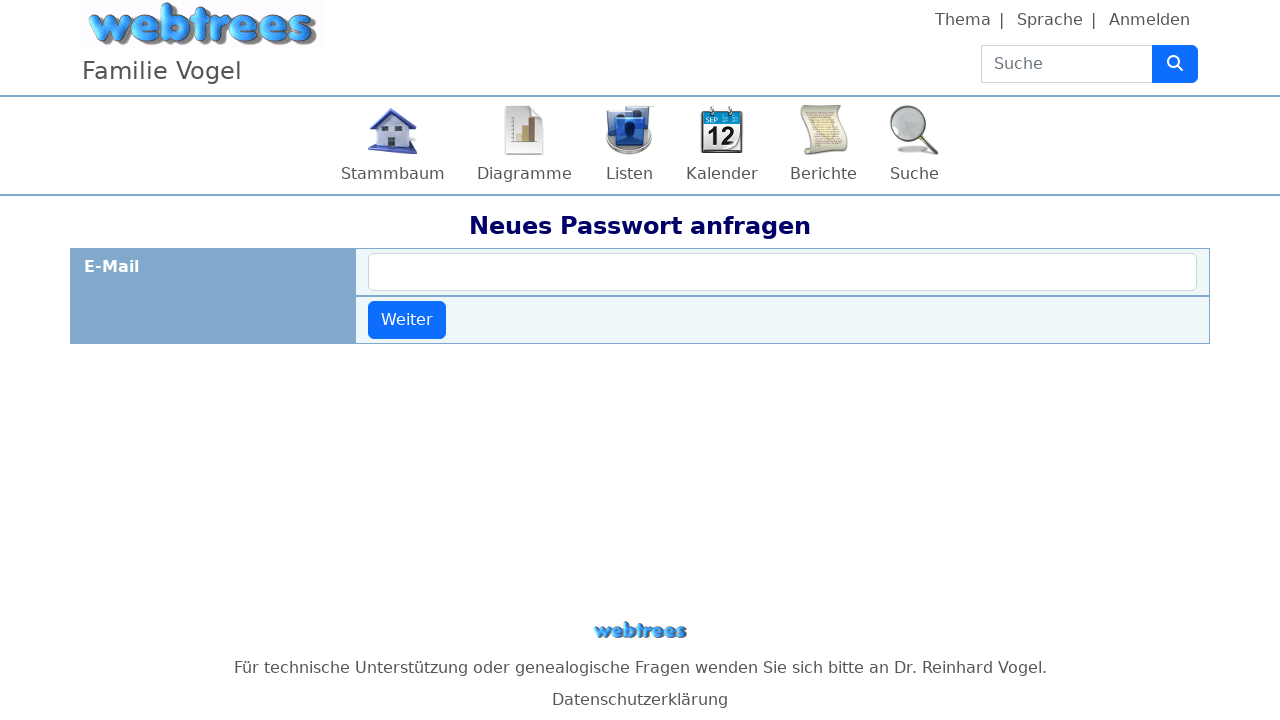

--- FILE ---
content_type: text/html; charset=UTF-8
request_url: https://genealogie.dl5sel.de/index.php?route=%2Fpassword-request%2Freinhard
body_size: 5038
content:

<!DOCTYPE html>
<html dir="ltr" lang="de">
    <head>
        <meta charset="UTF-8">
        <meta name="csrf" content="TSoXOaL3O5P2LknZQaQjJV01NGom5xjx">
        <meta name="viewport" content="width=device-width, initial-scale=1">
        <meta name="robots" content="noindex">
        <meta name="generator" content="webtrees 2.1.16">
        <meta name="description" content="">

        <title>
            Neues Passwort anfragen                            – webtrees                    </title>

        <!--iOS-->
        <link rel="apple-touch-icon" sizes="180x180" href="https://genealogie.dl5sel.de/index.php?route=%2Fapple-touch-icon.png">
        <!--Generic favicons-->
        <link rel="icon" sizes="32x32" href="https://genealogie.dl5sel.de/public/favicon-32.png?v=2.1.16">
        <link rel="icon" sizes="192x192" href="https://genealogie.dl5sel.de/public/favicon-192.png?v=2.1.16">
        <!--IE11/Edge-->
        <meta name="msapplication-config" content="https://genealogie.dl5sel.de/index.php?route=%2Fbrowserconfig.xml">

        <link rel="manifest" href="https://genealogie.dl5sel.de/index.php?route=%2Fwebmanifest.json" crossorigin="use-credentials">

        <link rel="stylesheet" href="https://genealogie.dl5sel.de/public/css/vendor.min.css?v=2.1.16">
                    <link rel="stylesheet" href="https://genealogie.dl5sel.de/public/css/webtrees.min.css?v=2.1.16">
        
        
            </head>

    <body class="wt-global wt-theme-webtrees wt-route-PasswordRequestPage">
        <header class="wt-header-wrapper d-print-none">
            <div class="container-lg wt-header-container">
                <div class="row wt-header-content">
                    <div class="wt-accessibility-links position-fixed">
                        <a class="visually-hidden visually-hidden-focusable btn btn-info btn-sm" href="#content">
                            Weiter zu Hauptseite                        </a>
                    </div>
                    <div class="col wt-site-logo"></div>

                                            <h1 class="col wt-site-title">Familie Vogel</h1>

                        <div class="col wt-header-search">
                            <form method="post" action="https://genealogie.dl5sel.de/index.php?route=%2Ftree%2Freinhard%2Fsearch-quick" class="wt-header-search-form" role="search">
                                <div class="input-group">
                                    <label class="visually-hidden" for="quick-search">Suche</label>

                                    <input type="search" class="form-control wt-header-search-field" id="quick-search" name="query" size="15" placeholder="Suche">

                                    <button type="submit" class="btn btn-primary wt-header-search-button" aria-label="Suche">
                                        <span class="wt-icon-search"><i class="fa-solid fa-search fa-fw" aria-hidden="true"></i></span>                                    </button>
                                </div>

                                <input type="hidden" name="_csrf" value="TSoXOaL3O5P2LknZQaQjJV01NGom5xjx">                            </form>
                        </div>
                    
                    <div class="col wt-secondary-navigation">
                        <ul class="nav wt-user-menu">
                                                            
    <li class="nav-item dropdown menu-theme">
        <a href="#" class="nav-link dropdown-toggle" data-bs-toggle="dropdown" role="button" aria-expanded="false">
            Thema            <span class="caret"></span>
        </a>
        <div class="dropdown-menu" role="menu">
                            <a
                    class="dropdown-item menu-theme-clouds"
                    href="#"
                    role="menuitem"
                                            data-wt-post-url="https://genealogie.dl5sel.de/index.php?route=%2Ftheme%2Fclouds"
                                    >
                    Clouds                </a>

                            <a
                    class="dropdown-item menu-theme-colors"
                    href="#"
                    role="menuitem"
                                            data-wt-post-url="https://genealogie.dl5sel.de/index.php?route=%2Ftheme%2Fcolors"
                                    >
                    Colors                </a>

                            <a
                    class="dropdown-item menu-theme-fab"
                    href="#"
                    role="menuitem"
                                            data-wt-post-url="https://genealogie.dl5sel.de/index.php?route=%2Ftheme%2Ffab"
                                    >
                    F.A.B.                </a>

                            <a
                    class="dropdown-item menu-theme-minimal"
                    href="#"
                    role="menuitem"
                                            data-wt-post-url="https://genealogie.dl5sel.de/index.php?route=%2Ftheme%2Fminimal"
                                    >
                    minimal                </a>

                            <a
                    class="dropdown-item menu-theme-webtrees active"
                    href="#"
                    role="menuitem"
                                            data-wt-post-url="https://genealogie.dl5sel.de/index.php?route=%2Ftheme%2Fwebtrees"
                                    >
                    webtrees                </a>

                            <a
                    class="dropdown-item menu-theme-xenea"
                    href="#"
                    role="menuitem"
                                            data-wt-post-url="https://genealogie.dl5sel.de/index.php?route=%2Ftheme%2Fxenea"
                                    >
                    Xenea                </a>

                    </div>
    </li>
                                                            
    <li class="nav-item dropdown menu-language">
        <a href="#" class="nav-link dropdown-toggle" data-bs-toggle="dropdown" role="button" aria-expanded="false">
            Sprache            <span class="caret"></span>
        </a>
        <div class="dropdown-menu" role="menu">
                            <a
                    class="dropdown-item menu-language-af"
                    href="#"
                    role="menuitem"
                                            data-wt-post-url="https://genealogie.dl5sel.de/index.php?route=%2Flanguage%2Faf"
                                    >
                    Afrikaans                </a>

                            <a
                    class="dropdown-item menu-language-bs"
                    href="#"
                    role="menuitem"
                                            data-wt-post-url="https://genealogie.dl5sel.de/index.php?route=%2Flanguage%2Fbs"
                                    >
                    bosanski                </a>

                            <a
                    class="dropdown-item menu-language-ca"
                    href="#"
                    role="menuitem"
                                            data-wt-post-url="https://genealogie.dl5sel.de/index.php?route=%2Flanguage%2Fca"
                                    >
                    català                </a>

                            <a
                    class="dropdown-item menu-language-cs"
                    href="#"
                    role="menuitem"
                                            data-wt-post-url="https://genealogie.dl5sel.de/index.php?route=%2Flanguage%2Fcs"
                                    >
                    čeština                </a>

                            <a
                    class="dropdown-item menu-language-da"
                    href="#"
                    role="menuitem"
                                            data-wt-post-url="https://genealogie.dl5sel.de/index.php?route=%2Flanguage%2Fda"
                                    >
                    dansk                </a>

                            <a
                    class="dropdown-item menu-language-de active"
                    href="#"
                    role="menuitem"
                                            data-wt-post-url="https://genealogie.dl5sel.de/index.php?route=%2Flanguage%2Fde"
                                    >
                    Deutsch                </a>

                            <a
                    class="dropdown-item menu-language-et"
                    href="#"
                    role="menuitem"
                                            data-wt-post-url="https://genealogie.dl5sel.de/index.php?route=%2Flanguage%2Fet"
                                    >
                    eesti                </a>

                            <a
                    class="dropdown-item menu-language-en-US"
                    href="#"
                    role="menuitem"
                                            data-wt-post-url="https://genealogie.dl5sel.de/index.php?route=%2Flanguage%2Fen-US"
                                    >
                    American English                </a>

                            <a
                    class="dropdown-item menu-language-en-GB"
                    href="#"
                    role="menuitem"
                                            data-wt-post-url="https://genealogie.dl5sel.de/index.php?route=%2Flanguage%2Fen-GB"
                                    >
                    British English                </a>

                            <a
                    class="dropdown-item menu-language-es"
                    href="#"
                    role="menuitem"
                                            data-wt-post-url="https://genealogie.dl5sel.de/index.php?route=%2Flanguage%2Fes"
                                    >
                    español                </a>

                            <a
                    class="dropdown-item menu-language-fr"
                    href="#"
                    role="menuitem"
                                            data-wt-post-url="https://genealogie.dl5sel.de/index.php?route=%2Flanguage%2Ffr"
                                    >
                    français                </a>

                            <a
                    class="dropdown-item menu-language-gl"
                    href="#"
                    role="menuitem"
                                            data-wt-post-url="https://genealogie.dl5sel.de/index.php?route=%2Flanguage%2Fgl"
                                    >
                    galego                </a>

                            <a
                    class="dropdown-item menu-language-hr"
                    href="#"
                    role="menuitem"
                                            data-wt-post-url="https://genealogie.dl5sel.de/index.php?route=%2Flanguage%2Fhr"
                                    >
                    hrvatski                </a>

                            <a
                    class="dropdown-item menu-language-is"
                    href="#"
                    role="menuitem"
                                            data-wt-post-url="https://genealogie.dl5sel.de/index.php?route=%2Flanguage%2Fis"
                                    >
                    íslenska                </a>

                            <a
                    class="dropdown-item menu-language-it"
                    href="#"
                    role="menuitem"
                                            data-wt-post-url="https://genealogie.dl5sel.de/index.php?route=%2Flanguage%2Fit"
                                    >
                    italiano                </a>

                            <a
                    class="dropdown-item menu-language-lt"
                    href="#"
                    role="menuitem"
                                            data-wt-post-url="https://genealogie.dl5sel.de/index.php?route=%2Flanguage%2Flt"
                                    >
                    lietuvių                </a>

                            <a
                    class="dropdown-item menu-language-hu"
                    href="#"
                    role="menuitem"
                                            data-wt-post-url="https://genealogie.dl5sel.de/index.php?route=%2Flanguage%2Fhu"
                                    >
                    magyar                </a>

                            <a
                    class="dropdown-item menu-language-nl"
                    href="#"
                    role="menuitem"
                                            data-wt-post-url="https://genealogie.dl5sel.de/index.php?route=%2Flanguage%2Fnl"
                                    >
                    Nederlands                </a>

                            <a
                    class="dropdown-item menu-language-pl"
                    href="#"
                    role="menuitem"
                                            data-wt-post-url="https://genealogie.dl5sel.de/index.php?route=%2Flanguage%2Fpl"
                                    >
                    polski                </a>

                            <a
                    class="dropdown-item menu-language-pt"
                    href="#"
                    role="menuitem"
                                            data-wt-post-url="https://genealogie.dl5sel.de/index.php?route=%2Flanguage%2Fpt"
                                    >
                    português                </a>

                            <a
                    class="dropdown-item menu-language-sk"
                    href="#"
                    role="menuitem"
                                            data-wt-post-url="https://genealogie.dl5sel.de/index.php?route=%2Flanguage%2Fsk"
                                    >
                    slovenčina                </a>

                            <a
                    class="dropdown-item menu-language-fi"
                    href="#"
                    role="menuitem"
                                            data-wt-post-url="https://genealogie.dl5sel.de/index.php?route=%2Flanguage%2Ffi"
                                    >
                    suomi                </a>

                            <a
                    class="dropdown-item menu-language-sv"
                    href="#"
                    role="menuitem"
                                            data-wt-post-url="https://genealogie.dl5sel.de/index.php?route=%2Flanguage%2Fsv"
                                    >
                    svenska                </a>

                            <a
                    class="dropdown-item menu-language-vi"
                    href="#"
                    role="menuitem"
                                            data-wt-post-url="https://genealogie.dl5sel.de/index.php?route=%2Flanguage%2Fvi"
                                    >
                    Tiếng Việt                </a>

                            <a
                    class="dropdown-item menu-language-tr"
                    href="#"
                    role="menuitem"
                                            data-wt-post-url="https://genealogie.dl5sel.de/index.php?route=%2Flanguage%2Ftr"
                                    >
                    Türkçe                </a>

                            <a
                    class="dropdown-item menu-language-el"
                    href="#"
                    role="menuitem"
                                            data-wt-post-url="https://genealogie.dl5sel.de/index.php?route=%2Flanguage%2Fel"
                                    >
                    Ελληνικά                </a>

                            <a
                    class="dropdown-item menu-language-bg"
                    href="#"
                    role="menuitem"
                                            data-wt-post-url="https://genealogie.dl5sel.de/index.php?route=%2Flanguage%2Fbg"
                                    >
                    български                </a>

                            <a
                    class="dropdown-item menu-language-kk"
                    href="#"
                    role="menuitem"
                                            data-wt-post-url="https://genealogie.dl5sel.de/index.php?route=%2Flanguage%2Fkk"
                                    >
                    қазақ тілі                </a>

                            <a
                    class="dropdown-item menu-language-ru"
                    href="#"
                    role="menuitem"
                                            data-wt-post-url="https://genealogie.dl5sel.de/index.php?route=%2Flanguage%2Fru"
                                    >
                    русский                </a>

                            <a
                    class="dropdown-item menu-language-uk"
                    href="#"
                    role="menuitem"
                                            data-wt-post-url="https://genealogie.dl5sel.de/index.php?route=%2Flanguage%2Fuk"
                                    >
                    українська                </a>

                            <a
                    class="dropdown-item menu-language-ka"
                    href="#"
                    role="menuitem"
                                            data-wt-post-url="https://genealogie.dl5sel.de/index.php?route=%2Flanguage%2Fka"
                                    >
                    ქართული                </a>

                            <a
                    class="dropdown-item menu-language-he"
                    href="#"
                    role="menuitem"
                                            data-wt-post-url="https://genealogie.dl5sel.de/index.php?route=%2Flanguage%2Fhe"
                                    >
                    עברית                </a>

                            <a
                    class="dropdown-item menu-language-ar"
                    href="#"
                    role="menuitem"
                                            data-wt-post-url="https://genealogie.dl5sel.de/index.php?route=%2Flanguage%2Far"
                                    >
                    العربية                </a>

                            <a
                    class="dropdown-item menu-language-hi"
                    href="#"
                    role="menuitem"
                                            data-wt-post-url="https://genealogie.dl5sel.de/index.php?route=%2Flanguage%2Fhi"
                                    >
                    हिन्दी                </a>

                            <a
                    class="dropdown-item menu-language-zh-Hans"
                    href="#"
                    role="menuitem"
                                            data-wt-post-url="https://genealogie.dl5sel.de/index.php?route=%2Flanguage%2Fzh-Hans"
                                    >
                    简体中文                </a>

                            <a
                    class="dropdown-item menu-language-zh-Hant"
                    href="#"
                    role="menuitem"
                                            data-wt-post-url="https://genealogie.dl5sel.de/index.php?route=%2Flanguage%2Fzh-Hant"
                                    >
                    繁體中文                </a>

                    </div>
    </li>
                                                            
    <li class="nav-item menu-login">
        <a
            class="nav-link"
            href="https://genealogie.dl5sel.de/index.php?route=%2Flogin%2Freinhard&amp;url=https%3A%2F%2Fgenealogie.dl5sel.de%2Fpassword-request%2Freinhard%3Froute%3D%252Fpassword-request%252Freinhard"
                            rel="nofollow"
                    >
            Anmelden        </a>
    </li>
                                                    </ul>
                    </div>

                                            <nav class="col wt-primary-navigation">
                            <ul class="nav wt-genealogy-menu">
                                                                    
    <li class="nav-item menu-tree">
        <a
            class="nav-link"
            href="https://genealogie.dl5sel.de/index.php?route=%2Ftree%2Freinhard"
                    >
            Stammbaum        </a>
    </li>
                                                                    
    <li class="nav-item dropdown menu-chart">
        <a href="#" class="nav-link dropdown-toggle" data-bs-toggle="dropdown" role="button" aria-expanded="false">
            Diagramme            <span class="caret"></span>
        </a>
        <div class="dropdown-menu" role="menu">
                            <a
                    class="dropdown-item menu-chart-relationship"
                    href="https://genealogie.dl5sel.de/index.php?route=%2Ftree%2Freinhard%2Frelationships-0-99%2FI11"
                    role="menuitem"
                                            rel="nofollow"
                                    >
                    Beziehungen                </a>

                            <a
                    class="dropdown-item menu-chart-familybook"
                    href="https://genealogie.dl5sel.de/index.php?route=%2Ftree%2Freinhard%2Ffamily-book-2-5-0%2FI11"
                    role="menuitem"
                                            rel="nofollow"
                                    >
                    Familienbuch                </a>

                            <a
                    class="dropdown-item menu-chart-tree"
                    href="https://genealogie.dl5sel.de/index.php?route=%2Fmodule%2Ftree%2FChart%2Freinhard&amp;xref=I11"
                    role="menuitem"
                                            rel="nofollow"
                                    >
                    Interaktives Sanduhrdiagramm                </a>

                            <a
                    class="dropdown-item menu-chart-lifespan"
                    href="https://genealogie.dl5sel.de/index.php?route=%2Ftree%2Freinhard%2Flifespans&amp;xrefs=I11"
                    role="menuitem"
                                            rel="nofollow"
                                    >
                    Lebensspannen                </a>

                            <a
                    class="dropdown-item menu-chart-descendants"
                    href="https://genealogie.dl5sel.de/index.php?route=%2Ftree%2Freinhard%2Fdescendants-tree-3%2FI11"
                    role="menuitem"
                                            rel="nofollow"
                                    >
                    Nachkommen                </a>

                            <a
                    class="dropdown-item menu-chart-hourglass"
                    href="https://genealogie.dl5sel.de/index.php?route=%2Ftree%2Freinhard%2Fhourglass-3-0%2FI11"
                    role="menuitem"
                                            rel="nofollow"
                                    >
                    Sanduhrdiagramm                </a>

                            <a
                    class="dropdown-item menu-chart-statistics"
                    href="https://genealogie.dl5sel.de/index.php?route=%2Fmodule%2Fstatistics_chart%2FChart%2Freinhard"
                    role="menuitem"
                                            rel="nofollow"
                                    >
                    Statistiken                </a>

                            <a
                    class="dropdown-item menu-chart-ancestry"
                    href="https://genealogie.dl5sel.de/index.php?route=%2Ftree%2Freinhard%2Fancestors-tree-4%2FI11"
                    role="menuitem"
                                            rel="nofollow"
                                    >
                    Vorfahren                </a>

                            <a
                    class="dropdown-item menu-chart-fanchart"
                    href="https://genealogie.dl5sel.de/index.php?route=%2Ftree%2Freinhard%2Ffan-chart-3-4-100%2FI11"
                    role="menuitem"
                                            rel="nofollow"
                                    >
                    Vorfahrenfächer                </a>

                            <a
                    class="dropdown-item menu-chart-pedigreemap"
                    href="https://genealogie.dl5sel.de/index.php?route=%2Ftree%2Freinhard%2Fpedigree-map-4%2FI11"
                    role="menuitem"
                                            rel="nofollow"
                                    >
                    Vorfahrenkarte                </a>

                            <a
                    class="dropdown-item menu-chart-pedigree"
                    href="https://genealogie.dl5sel.de/index.php?route=%2Ftree%2Freinhard%2Fpedigree-right-4%2FI11"
                    role="menuitem"
                                            rel="nofollow"
                                    >
                    Vorfahrentafel                </a>

                            <a
                    class="dropdown-item menu-chart-compact"
                    href="https://genealogie.dl5sel.de/index.php?route=%2Ftree%2Freinhard%2Fcompact%2FI11"
                    role="menuitem"
                                            rel="nofollow"
                                    >
                    Vorfahrentafel, kompakt                </a>

                            <a
                    class="dropdown-item menu-chart-timeline"
                    href="https://genealogie.dl5sel.de/index.php?route=%2Ftree%2Freinhard%2Ftimeline-10&amp;xrefs%5B0%5D=I11"
                    role="menuitem"
                                            rel="nofollow"
                                    >
                    Zeitleiste                </a>

                    </div>
    </li>
                                                                    
    <li class="nav-item dropdown menu-list">
        <a href="#" class="nav-link dropdown-toggle" data-bs-toggle="dropdown" role="button" aria-expanded="false">
            Listen            <span class="caret"></span>
        </a>
        <div class="dropdown-menu" role="menu">
                            <a
                    class="dropdown-item menu-list-fam"
                    href="https://genealogie.dl5sel.de/index.php?route=%2Ftree%2Freinhard%2Ffamily-list"
                    role="menuitem"
                                    >
                    Familien                </a>

                            <a
                    class="dropdown-item menu-branches"
                    href="https://genealogie.dl5sel.de/index.php?route=%2Ftree%2Freinhard%2Fbranches"
                    role="menuitem"
                                    >
                    Familienzweige                </a>

                            <a
                    class="dropdown-item menu-list-obje"
                    href="https://genealogie.dl5sel.de/index.php?route=%2Ftree%2Freinhard%2Fmedia-list"
                    role="menuitem"
                                    >
                    Medienobjekte                </a>

                            <a
                    class="dropdown-item menu-list-indi"
                    href="https://genealogie.dl5sel.de/index.php?route=%2Ftree%2Freinhard%2Findividual-list"
                    role="menuitem"
                                    >
                    Personen                </a>

                    </div>
    </li>
                                                                    
    <li class="nav-item dropdown menu-calendar">
        <a href="#" class="nav-link dropdown-toggle" data-bs-toggle="dropdown" role="button" aria-expanded="false">
            Kalender            <span class="caret"></span>
        </a>
        <div class="dropdown-menu" role="menu">
                            <a
                    class="dropdown-item menu-calendar-day"
                    href="https://genealogie.dl5sel.de/index.php?route=%2Ftree%2Freinhard%2Fcalendar%2Fday"
                    role="menuitem"
                                            rel="nofollow"
                                    >
                    Tag                </a>

                            <a
                    class="dropdown-item menu-calendar-month"
                    href="https://genealogie.dl5sel.de/index.php?route=%2Ftree%2Freinhard%2Fcalendar%2Fmonth"
                    role="menuitem"
                                            rel="nofollow"
                                    >
                    Monat                </a>

                            <a
                    class="dropdown-item menu-calendar-year"
                    href="https://genealogie.dl5sel.de/index.php?route=%2Ftree%2Freinhard%2Fcalendar%2Fyear"
                    role="menuitem"
                                            rel="nofollow"
                                    >
                    Jahr                </a>

                    </div>
    </li>
                                                                    
    <li class="nav-item dropdown menu-report">
        <a href="#" class="nav-link dropdown-toggle" data-bs-toggle="dropdown" role="button" aria-expanded="false">
            Berichte            <span class="caret"></span>
        </a>
        <div class="dropdown-menu" role="menu">
                            <a
                    class="dropdown-item menu-report-cemetery_report"
                    href="https://genealogie.dl5sel.de/index.php?route=%2Ftree%2Freinhard%2Freport%2Fcemetery_report&amp;xref=I11"
                    role="menuitem"
                                            rel="nofollow"
                                    >
                    Bestattungen                </a>

                            <a
                    class="dropdown-item menu-report-marriage_report"
                    href="https://genealogie.dl5sel.de/index.php?route=%2Ftree%2Freinhard%2Freport%2Fmarriage_report&amp;xref=I11"
                    role="menuitem"
                                            rel="nofollow"
                                    >
                    Eheschließungen                </a>

                            <a
                    class="dropdown-item menu-report-family_group_report"
                    href="https://genealogie.dl5sel.de/index.php?route=%2Ftree%2Freinhard%2Freport%2Ffamily_group_report&amp;xref=F4"
                    role="menuitem"
                                            rel="nofollow"
                                    >
                    Familie                </a>

                            <a
                    class="dropdown-item menu-report-bdm_report"
                    href="https://genealogie.dl5sel.de/index.php?route=%2Ftree%2Freinhard%2Freport%2Fbdm_report&amp;xref=I11"
                    role="menuitem"
                                            rel="nofollow"
                                    >
                    Geburt/Heirat/Tod                </a>

                            <a
                    class="dropdown-item menu-report-birth_report"
                    href="https://genealogie.dl5sel.de/index.php?route=%2Ftree%2Freinhard%2Freport%2Fbirth_report&amp;xref=I11"
                    role="menuitem"
                                            rel="nofollow"
                                    >
                    Geburten                </a>

                            <a
                    class="dropdown-item menu-report-descendancy_report"
                    href="https://genealogie.dl5sel.de/index.php?route=%2Ftree%2Freinhard%2Freport%2Fdescendancy_report&amp;xref=I11"
                    role="menuitem"
                                            rel="nofollow"
                                    >
                    Nachkommen                </a>

                            <a
                    class="dropdown-item menu-report-individual_report"
                    href="https://genealogie.dl5sel.de/index.php?route=%2Ftree%2Freinhard%2Freport%2Findividual_report&amp;xref=I11"
                    role="menuitem"
                                            rel="nofollow"
                                    >
                    Person                </a>

                            <a
                    class="dropdown-item menu-report-death_report"
                    href="https://genealogie.dl5sel.de/index.php?route=%2Ftree%2Freinhard%2Freport%2Fdeath_report&amp;xref=I11"
                    role="menuitem"
                                            rel="nofollow"
                                    >
                    Sterbefälle                </a>

                            <a
                    class="dropdown-item menu-report-relative_ext_report"
                    href="https://genealogie.dl5sel.de/index.php?route=%2Ftree%2Freinhard%2Freport%2Frelative_ext_report&amp;xref=I11"
                    role="menuitem"
                                            rel="nofollow"
                                    >
                    Verwandte Personen                </a>

                            <a
                    class="dropdown-item menu-report-ahnentafel_report"
                    href="https://genealogie.dl5sel.de/index.php?route=%2Ftree%2Freinhard%2Freport%2Fahnentafel_report&amp;xref=I11"
                    role="menuitem"
                                            rel="nofollow"
                                    >
                    Vorfahren                </a>

                            <a
                    class="dropdown-item menu-report-pedigree_report"
                    href="https://genealogie.dl5sel.de/index.php?route=%2Ftree%2Freinhard%2Freport%2Fpedigree_report&amp;xref=I11"
                    role="menuitem"
                                            rel="nofollow"
                                    >
                    Vorfahrentafel                </a>

                    </div>
    </li>
                                                                    
    <li class="nav-item dropdown menu-search">
        <a href="#" class="nav-link dropdown-toggle" data-bs-toggle="dropdown" role="button" aria-expanded="false">
            Suche            <span class="caret"></span>
        </a>
        <div class="dropdown-menu" role="menu">
                            <a
                    class="dropdown-item menu-search-general"
                    href="https://genealogie.dl5sel.de/index.php?route=%2Ftree%2Freinhard%2Fsearch-general"
                    role="menuitem"
                                            rel="nofollow"
                                    >
                    Allgemeine Suche                </a>

                            <a
                    class="dropdown-item menu-search-soundex"
                    href="https://genealogie.dl5sel.de/index.php?route=%2Ftree%2Freinhard%2Fsearch-phonetic"
                    role="menuitem"
                                            rel="nofollow"
                                    >
                    Phonetische Suche                </a>

                            <a
                    class="dropdown-item menu-search-advanced"
                    href="https://genealogie.dl5sel.de/index.php?route=%2Ftree%2Freinhard%2Fsearch-advanced"
                    role="menuitem"
                                            rel="nofollow"
                                    >
                    Erweiterte Suche                </a>

                    </div>
    </li>
                                                            </ul>
                        </nav>
                                    </div>
            </div>
        </header>

        <main id="content" class="wt-main-wrapper">
            <div class="container-lg wt-main-container">
                <div class="flash-messages">
                                    </div>

                
<h2 class="wt-page-title">
    Neues Passwort anfragen</h2>

<form method="post" action="https://genealogie.dl5sel.de/index.php?route=%2Fpassword-request%2Freinhard" class="wt-page-options wt-page-options-login">
    <div class="row">
        <label class="col-sm-3 col-form-label wt-page-options-label" for="email">
            E-Mail        </label>
        <div class="col-sm-9 wt-page-options-value">
            <input class="form-control" type="email" id="email" name="email" autocomplete="email" required="required">
        </div>
    </div>

    <div class="row">
        <div class="col-sm-3 col-form-label wt-page-options-label">
        </div>
        <div class="col-sm-9 wt-page-options-value">
            <button class="btn btn-primary" type="submit">
                Weiter            </button>

        </div>
    </div>

    <input type="hidden" name="_csrf" value="TSoXOaL3O5P2LknZQaQjJV01NGom5xjx"></form>
            </div>
        </main>

        <footer class="container-lg wt-footers d-print-none">
            <div class="wt-footer wt-footer-powered-by text-center my-2">
    <a href="https://webtrees.net/" class="wt-footer-powered-by-webtrees" dir="ltr">
        webtrees    </a>
</div>
<div class="wt-footer wt-footer-contact text-center my-2">
    Für technische Unterstützung oder genealogische Fragen wenden Sie sich bitte an <a href="mailto:webtrees@dl5sel.de" dir="auto">Dr. Reinhard Vogel</a>.</div>

<div class="wt-footer wt-footer-privacy-policy text-center my-2">
    <a href="https://genealogie.dl5sel.de/index.php?route=%2Fmodule%2Fprivacy-policy%2FPage%2Freinhard">
        Datenschutzerklärung    </a>

    </div>


        </footer>

        <script src="https://genealogie.dl5sel.de/public/js/vendor.min.js?v=2.1.16"></script>
        <script src="https://genealogie.dl5sel.de/public/js/webtrees.min.js?v=2.1.16"></script>

        <script>
            // Trigger an event when we click on an (any) image
            $('body').on('click', 'a.gallery', function () {
                // Enable colorbox for images
                $("a[type^=image].gallery").colorbox({
                    // Don't scroll window with document
                    fixed: true,
                    width: "85%",
                    height: "85%",
                    current: "",
                    previous: '<i class="fa-solid fa-arrow-left wt-icon-flip-rtl" title="zurück"></i>',
                    next: '<i class="fa-solid fa-arrow-right wt-icon-flip-rtl" title="weiter"></i>',
                    slideshowStart: '<i class="fa-solid fa-play" title="Start"></i>',
                    slideshowStop: '<i class="fa-solid fa-stop" title="Stop"></i>',
                    close: '<i class="fa-solid fa-times" title="Schließen"></i>',
                    title: function () {
                        return this.dataset.title;
                    },
                    photo: true,
                    rel: "gallery", // Turn all images on the page into a slideshow
                    slideshow: true,
                    slideshowAuto: false,
                    slideshowSpeed: 4000,
                    // Add wheelzoom to the displayed image
                    onComplete: function () {
                        // Disable click on image triggering next image
                        // https://github.com/jackmoore/colorbox/issues/668
                        $(".cboxPhoto").unbind("click");
                        // Enable wheel/pinch zooming
                        $('.cboxPhoto').wrap("<pinch-zoom></pinch-zoom>");
                    }
                });
            });
        </script>

        
        <script>
  const CKEDITOR_BASEPATH = "https:\/\/genealogie.dl5sel.de\/public\/ckeditor-4.15.1-custom\/";

  (function () {
    let elements = document.querySelectorAll('textarea.html-edit');

    if (elements.length !== 0) {
      let script = document.createElement('script');
      script.src = "https:\/\/genealogie.dl5sel.de\/public\/ckeditor-4.15.1-custom\/ckeditor.js";
      script.type = 'text/javascript';
      script.onload = function () {
        // Enable for all browsers
        CKEDITOR.env.isCompatible = true;

        // Disable toolbars
        CKEDITOR.config.language = "de";
        CKEDITOR.config.removePlugins = 'forms,newpage,preview,print,save,templates,flash,iframe';
        CKEDITOR.config.extraAllowedContent = 'area[shape,coords,href,target,alt,title];map[name];img[usemap];*[class,style]';

        // Do not convert é to &eacute; in the editor
        CKEDITOR.config.entities = false;

        // Activate the editor
        elements.forEach(element => CKEDITOR.replace(element.id));
      };

      document.querySelector('head').appendChild(script);
    }
  })();
</script>
    </body>
</html>


--- FILE ---
content_type: text/css
request_url: https://genealogie.dl5sel.de/public/css/webtrees.min.css?v=2.1.16
body_size: 195789
content:
.wt-block.wt-block-charts{opacity:.99}.wt-block-charts .wt-chart-box{height:3.5rem;width:15rem}.wt-block-charts .wt-chart-box .wt-chart-box-extra,.wt-block-charts .wt-chart-box .wt-chart-box-facts,.wt-block-charts .wt-chart-box .wt-chart-box-name-alt{display:none}.wt-block-charts .wt-chart-box .wt-chart-box-lifespan,.wt-block-tree_favorites .wt-chart-box-facts,.wt-block-user_favorites .wt-chart-box-facts{display:block}.wt-block-tree_favorites .wt-chart-box-extra,.wt-block-tree_favorites .wt-chart-box-lifespan,.wt-block-user_favorites .wt-chart-box-extra,.wt-block-user_favorites .wt-chart-box-lifespan{display:none}.wt-chart-ancestors .wt-chart-box{width:20rem}.wt-chart-ancestors .wt-chart-box-lifespan{display:none}[dir] .wt-sosa-number{border:thin dotted grey}.wt-chart.wt-chart-compact{overflow-x:inherit}.wt-chart-compact .wt-chart-box{min-width:5rem}.wt-chart-compact .wt-chart-box-extra,.wt-chart-compact .wt-chart-box-facts,.wt-chart-compact .wt-chart-box-thumbnail{display:none}.wt-chart-descendants .wt-chart-box{width:20rem}.wt-chart-descendants .wt-chart-box-lifespan{display:none}[dir] .wt-daboville-number{border:thin dotted grey}.wt-chart-family-book .wt-chart-box{width:15rem}.wt-chart-family-book .wt-chart-box-lifespan{display:none}.wt-chart-family-book .wt-family-break{page-break-before:always}.wt-chart-hourglass{overflow-y:auto}.wt-chart-hourglass .wt-chart-box{width:15rem}.wt-chart-hourglass .wt-chart-box-lifespan{display:none}.tv_out{align-items:center;display:flex;height:50vh;justify-content:center;max-height:95vh;min-height:25vh;overflow:hidden;position:relative;resize:vertical}[dir] .tv_out{background:#e6e6e6;border:thin solid #ccc}[dir] .tv_out img{border:0}:-webkit-full-screen .tv_out{height:100%!important}:fullscreen .tv_out{height:100%!important}.tv_in{display:inline-block}[dir] .tv_in{clear:both;cursor:move}.tv_in table.tv_tree,.tv_in table.tv_tree tbody,.tv_in table.tv_tree td,.tv_in table.tv_tree tr{font-size:11px}[dir] .tv_in table.tv_tree,[dir] .tv_in table.tv_tree tbody,[dir] .tv_in table.tv_tree td,[dir] .tv_in table.tv_tree tr{background:none;border:0;margin:0;padding:0}.tv_in table.tv_tree{border-collapse:collapse}[dir] #tvbCompact{background-image:url("[data-uri]")}[dir] table#tvTreeBorder td#tv_tree_top,[dir] table#tvTreeBorder td#tv_tree_topleft{background:none}table#tvTreeBorder td#tv_tree_top div{font-family:Arial,Verdana,sans-serif;font-size:18px}[dir] #tv_tree,[dir] table#tvTreeBorder td,[dir] table#tvTreeBorder td#tv_tree_bottom,[dir] table#tvTreeBorder td#tv_tree_bottomleft,[dir] table#tvTreeBorder td#tv_tree_bottomright,[dir] table#tvTreeBorder td#tv_tree_left,[dir] table#tvTreeBorder td#tv_tree_right,[dir] table#tvTreeBorder td#tv_tree_topright{background:none}[dir] #tv_tree div.tv_hline,[dir] #tv_tree div.tv_vline{background-color:#81a9cb}#tv_tree table.tv_tree td.tv_vline{height:100%;width:1px}[dir] #tv_tree table.tv_tree td.tv_vline{background:repeat-x 50% 50%}[dir] #tv_tree table.tv_tree td.tv_vline_h{background-image:url("[data-uri]")}#tv_tree table.tv_tree td.tv_vline_t{vertical-align:bottom}[dir] #tv_tree table.tv_tree td.tv_vline_t{background-image:url("[data-uri]")}#tv_tree table.tv_tree td.tv_vline_b{vertical-align:top}[dir] #tv_tree table.tv_tree td.tv_vline_b{background-image:url("[data-uri]")}#tv_tree table.tv_tree td.tv_vline_c,.tv_in table.tv_tree td.tv_vline_h{vertical-align:middle}#tv_tree table.tv_tree td.tv_vline_c{height:1px}#tv_tree table.tv_tree div.tv_vline{width:1px}#tv_tree table.tv_tree div.tv_vline_b,#tv_tree table.tv_tree div.tv_vline_t{height:50%}#tv_tree table.tv_tree div.tv_vline_c{height:1px;overflow:hidden}#tv_tree table.tv_tree div.tv_vline_h{height:100%}#tv_tree div.tv_hline,#tv_tree td.tv_hline{overflow:hidden;width:8px}#tv_tree div.tv_hline{height:1px}#tv_tree div.tv_box{border-collapse:collapse;width:180px}[dir] #tv_tree div.tv_box{background:#fffdfd;border:thin outset #81a9cb;border-radius:4px;cursor:help;margin-bottom:2px;margin-top:2px;padding:0}[dir=ltr] #tv_tree div.tv_box{box-shadow:1px 1px 2px #cfcfdf}[dir=rtl] #tv_tree div.tv_box{box-shadow:-1px 1px 2px #cfcfdf}#tv_tree div.boxExpanded{width:250px}#tv_tree div.tv_box div.tvM{color:#200}[dir] #tv_tree div.tv_box div.tvM{background:#f5fdff}#tv_tree div.tv_box div.tvF{color:#002}[dir] #tv_tree div.tv_box div.tvF{background:#fff8f5}#tv_tree div.tv_box span.tvSexSymbol{font-family:x-large,serif;font-weight:700;vertical-align:top}[dir] #tv_tree div.tv_box span.tvSexSymbol{margin:1px}#tv_tree div.tv_box span.tvM{color:#8f8fdf}#tv_tree div.tv_box span.tvF{color:#df8f8f}[dir] #tv_tree .tv_box div.tvF,[dir] #tv_tree div.tv_box div.tvM{border:0;border-radius:4px;clear:both;margin:0;padding:1px 4px}#tv_tree div.tv_box i.dates{font-size:75%}[dir=ltr] #tv_tree div.tv_box i.dates{float:right;margin-left:4px}[dir=rtl] #tv_tree div.tv_box i.dates{float:left;margin-right:4px}#tv_tree div.tv_box img.tv_treelink{height:15px;width:15px}[dir=ltr] #tv_tree div.tv_box img.tv_treelink{float:right}[dir=rtl] #tv_tree div.tv_box img.tv_treelink{float:left}#tv_tree div.tv_box img.tv_box_loading{height:12px;width:12px}[dir] #tv_tree div.tv_box img.tv_box_loading{margin:2px}[dir=ltr] #tv_tree div.tv_box img.tv_box_loading{float:right}[dir=rtl] #tv_tree div.tv_box img.tv_box_loading{float:left}#tv_tree div.tv_box div.tv_person_expanded{min-height:55px}[dir] #tv_tree div.tv_box div.tv_person_expanded{padding:2px}#tv_tree div.tv_box img{max-height:50px;max-width:80px;width:auto}[dir] #tv_tree div.tv_box img{margin:2px}[dir=ltr] #tv_tree div.tv_box img{float:left}[dir=rtl] #tv_tree div.tv_box img{float:right}[dir=ltr] #tv_tree div.tv_box .icon-silhouette{float:left}[dir=rtl] #tv_tree div.tv_box .icon-silhouette{float:right}#tv_tree div.tv_box div.tv_person_expanded a{font-weight:700}#tvStylesSubmenu,#tv_tools{display:inline-block;position:absolute;top:0;z-index:90}[dir] #tvStylesSubmenu,[dir] #tv_tools{background-color:#efefef;border:1px outset #dfdfdf;border-radius:4px;margin:0;padding:0}[dir=ltr] #tvStylesSubmenu,[dir=ltr] #tv_tools{box-shadow:1px 1px 2px #cfcfdf;left:0}[dir=rtl] #tvStylesSubmenu,[dir=rtl] #tv_tools{box-shadow:-1px 1px 2px #cfcfdf;right:0}#tvStylesSubmenu{display:none;top:0;z-index:91}[dir=ltr] #tvStylesSubmenu{left:0}[dir=rtl] #tvStylesSubmenu{right:0}#tv_tools ul{list-style:none}[dir] #tv_tools ul{margin:0;padding:0}#tv_tools li.tv_button{height:24px;position:relative;vertical-align:middle;width:24px}[dir] #tv_tools li.tv_button{background-color:#efefef;border:thin solid #efefef;border-radius:4px;margin:0;padding:0;text-align:center}[dir=ltr] #tv_tools li.tv_button{float:left}[dir=rtl] #tv_tools li.tv_button{float:right}[dir] #tvStylesSubmenu li.tv_button{float:none}#tv_tools li.tv_button a{display:block}[dir] #tv_tools li.tv_button a{margin:0}[dir] #tv_tools li.tv_button:hover{border:thin outset #fdfffd;cursor:pointer}[dir] #tv_tools li.tvPressed{border:thin inset #fff}#tv_tools ul li img{height:22px;vertical-align:middle;width:22px}[dir] #tv_tools ul li img{border:none;cursor:pointer;margin:0;padding:0;text-align:center}#tv_tools ul li a.help img.icon{height:15px;width:15px}[dir] #tv_tools ul li a.help img.icon{margin:3px 0 0;padding:0}#tvToolsHandler{height:22px;overflow:hidden;width:2px}[dir] #tvToolsHandler{border:thin inset #f6f6f6;cursor:move;margin:2px}[dir=ltr] #tvToolsHandler{float:left}[dir=rtl] #tvToolsHandler{float:right}[dir] #tvToolsHandler:hover{border:thin outset #f6f6f6}#tv_tree div.tv_box div.tvF,#tv_tree div.tv_box div.tvM{color:#000}[dir] #tv_tree div.tv_box div.tvF,[dir] #tv_tree div.tv_box div.tvM{background:none;border:0;margin:0;padding:0 4px}[dir] .tvM{background-color:#ddf!important}[dir] .tvF{background-color:#fdd!important}[dir] .dashed{border-top:thin dashed #81a9cb!important}.wt-chart-pedigree{overflow-y:auto}.wt-chart-pedigree-left .wt-chart-box,.wt-chart-pedigree-right .wt-chart-box{width:15rem}.wt-chart-pedigree-down .wt-chart-box,.wt-chart-pedigree-up .wt-chart-box{height:8rem;width:10rem}.wt-chart-pedigree .wt-chart-box-lifespan{display:none}.wt-chart-pedigree-right .wt-pedigree-lines{bottom:25%;height:50%;top:25%;width:25%}[dir] .wt-chart-pedigree-right .wt-pedigree-lines{border:thin solid gray;border:var(--chart-line)}[dir=ltr] .wt-chart-pedigree-right .wt-pedigree-lines{border-radius:1rem 0 0 1rem;border-radius:var(--chart-line-radius) 0 0 var(--chart-line-radius);border-right:none;right:0}[dir=rtl] .wt-chart-pedigree-right .wt-pedigree-lines{border-left:none;border-radius:0 1rem 1rem 0;border-radius:0 var(--chart-line-radius) var(--chart-line-radius) 0;left:0}.wt-chart-pedigree-right .wt-generation-rev-2>.wt-pedigree-lines{bottom:12.5%;height:75%;top:12.5%}.wt-chart-pedigree-left .wt-pedigree-lines{bottom:25%;height:50%;top:25%;width:25%}[dir] .wt-chart-pedigree-left .wt-pedigree-lines{border:thin solid gray;border:var(--chart-line)}[dir=ltr] .wt-chart-pedigree-left .wt-pedigree-lines{border-left:none;border-radius:0 1rem 1rem 0;border-radius:0 var(--chart-line-radius) var(--chart-line-radius) 0;left:0}[dir=rtl] .wt-chart-pedigree-left .wt-pedigree-lines{border-radius:1rem 0 0 1rem;border-radius:var(--chart-line-radius) 0 0 var(--chart-line-radius);border-right:none;right:0}.wt-chart-pedigree-left .wt-generation-rev-2>.wt-pedigree-lines{bottom:12.5%;height:75%;top:12.5%}.wt-chart-pedigree-down{width:-webkit-max-content;width:max-content}.wt-chart-pedigree-down .wt-pedigree-lines{bottom:0;height:25%;width:50%}[dir] .wt-chart-pedigree-down .wt-pedigree-lines{border:thin solid gray;border:var(--chart-line);border-bottom:none;border-radius:1rem 1rem 0 0;border-radius:var(--chart-line-radius) var(--chart-line-radius) 0 0;left:25%;right:25%}.wt-chart-pedigree-down .wt-generation-rev-2>.wt-pedigree-lines{width:75%}[dir] .wt-chart-pedigree-down .wt-generation-rev-2>.wt-pedigree-lines{left:12.5%;right:12.5%}.wt-chart-pedigree-up{width:-webkit-max-content;width:max-content}.wt-chart-pedigree-up .wt-pedigree-lines{height:25%;top:0;width:50%}[dir] .wt-chart-pedigree-up .wt-pedigree-lines{border:thin solid gray;border:var(--chart-line);border-radius:0 0 1rem 1rem;border-radius:0 0 var(--chart-line-radius) var(--chart-line-radius);border-top:none;left:25%;right:25%}.wt-chart-pedigree-up .wt-generation-rev-2>.wt-pedigree-lines{width:75%}[dir] .wt-chart-pedigree-up .wt-generation-rev-2>.wt-pedigree-lines{left:12.5%;right:12.5%}:root{--wt-pedigree-map-gen-0:red;--wt-pedigree-map-gen-1:orange;--wt-pedigree-map-gen-2:gold;--wt-pedigree-map-gen-3:#90ee90;--wt-pedigree-map-gen-4:green;--wt-pedigree-map-gen-5:#32cd32;--wt-pedigree-map-gen-6:cyan;--wt-pedigree-map-gen-7:blue;--wt-pedigree-map-gen-8:#6495ed;--wt-pedigree-map-gen-9:pink;--wt-pedigree-map-gen-10:#f0f;--wt-pedigree-map-gen-11:maroon}.wt-pedigree-map-gen-0{color:red;color:var(--wt-pedigree-map-gen-0)}.wt-pedigree-map-gen-1{color:orange;color:var(--wt-pedigree-map-gen-1)}.wt-pedigree-map-gen-2{color:gold;color:var(--wt-pedigree-map-gen-2)}.wt-pedigree-map-gen-3{color:#90ee90;color:var(--wt-pedigree-map-gen-3)}.wt-pedigree-map-gen-4{color:green;color:var(--wt-pedigree-map-gen-4)}.wt-pedigree-map-gen-5{color:#32cd32;color:var(--wt-pedigree-map-gen-5)}.wt-pedigree-map-gen-6{color:cyan;color:var(--wt-pedigree-map-gen-6)}.wt-pedigree-map-gen-7{color:blue;color:var(--wt-pedigree-map-gen-7)}.wt-pedigree-map-gen-8{color:#6495ed;color:var(--wt-pedigree-map-gen-8)}.wt-pedigree-map-gen-9{color:pink;color:var(--wt-pedigree-map-gen-9)}.wt-pedigree-map-gen-10{color:#f0f;color:var(--wt-pedigree-map-gen-10)}.wt-pedigree-map-gen-11{color:maroon;color:var(--wt-pedigree-map-gen-11)}.wt-pedigree-map-wrapper{height:70vh}.wt-pedigree-map-map{height:100%}.wt-pedigree-map-sidebar{height:100%;overflow-y:auto}.wt-chart-relationships .wt-chart-box{width:15rem}.wt-chart-relationships .wt-chart-box-lifespan{display:none}.wt-chart-horizontal-indent{width:3rem}.wt-chart-vertical-line{height:100%;width:50%}[dir=ltr] .wt-chart-vertical-line{border-left:thin solid gray;border-left:var(--chart-line);right:0}[dir=rtl] .wt-chart-vertical-line{border-right:thin solid gray;border-right:var(--chart-line);left:0}.wt-chart-vertical-last-child-line{height:2.5rem;top:0;width:50%}[dir] .wt-chart-vertical-last-child-line{border-bottom:thin solid gray;border-bottom:var(--chart-line)}[dir=ltr] .wt-chart-vertical-last-child-line{border-left:thin solid gray;border-left:var(--chart-line);border-radius:0 0 0 1rem;border-radius:0 0 0 var(--chart-line-radius);right:0}[dir=rtl] .wt-chart-vertical-last-child-line{border-radius:0 0 1rem 0;border-radius:0 0 var(--chart-line-radius) 0;border-right:thin solid gray;border-right:var(--chart-line);left:0}.wt-chart-vertical-child-line{height:2.5rem;top:0;width:50%}[dir] .wt-chart-vertical-child-line{border-bottom:thin solid gray;border-bottom:var(--chart-line)}[dir=ltr] .wt-chart-vertical-child-line{right:0}[dir=rtl] .wt-chart-vertical-child-line{left:0}.wt-chart-horizontal-spacer{width:1rem}.wt-chart-horizontal-line{height:50%;width:1rem}[dir] .wt-chart-horizontal-line{border-bottom:thin solid gray;border-bottom:var(--chart-line)}.wt-chart-horizontal-first-child{height:50%;position:relative;top:50%}[dir] .wt-chart-horizontal-first-child{border-top:thin solid gray;border-top:var(--chart-line)}[dir=ltr] .wt-chart-horizontal-first-child{border-radius:0 1rem 0 0;border-radius:0 var(--chart-line-radius) 0 0;border-right:thin solid gray;border-right:var(--chart-line)}[dir=rtl] .wt-chart-horizontal-first-child{border-left:thin solid gray;border-left:var(--chart-line);border-radius:1rem 0 0 0;border-radius:var(--chart-line-radius) 0 0 0}.wt-chart-horizontal-middle-child{height:100%}[dir=ltr] .wt-chart-horizontal-middle-child{border-right:thin solid gray;border-right:var(--chart-line)}[dir=rtl] .wt-chart-horizontal-middle-child{border-left:thin solid gray;border-left:var(--chart-line)}.wt-chart-horizontal-last-child{height:50%}[dir] .wt-chart-horizontal-last-child{border-bottom:thin solid gray;border-bottom:var(--chart-line)}[dir=ltr] .wt-chart-horizontal-last-child{border-radius:0 0 1rem 0;border-radius:0 0 var(--chart-line-radius) 0;border-right:thin solid gray;border-right:var(--chart-line)}[dir=rtl] .wt-chart-horizontal-last-child{border-left:thin solid gray;border-left:var(--chart-line);border-radius:0 0 0 1rem;border-radius:0 0 0 var(--chart-line-radius)}.wt-chart-horizontal-first-parent{height:50%;position:relative;top:50%}[dir] .wt-chart-horizontal-first-parent{border-top:thin solid gray;border-top:var(--chart-line)}[dir=ltr] .wt-chart-horizontal-first-parent{border-left:thin solid gray;border-left:var(--chart-line);border-radius:1rem 0 0 0;border-radius:var(--chart-line-radius) 0 0 0}[dir=rtl] .wt-chart-horizontal-first-parent{border-radius:0 1rem 0 0;border-radius:0 var(--chart-line-radius) 0 0;border-right:thin solid gray;border-right:var(--chart-line)}.wt-chart-horizontal-last-parent{height:50%}[dir] .wt-chart-horizontal-last-parent{border-bottom:thin solid gray;border-bottom:var(--chart-line)}[dir=ltr] .wt-chart-horizontal-last-parent{border-left:thin solid gray;border-left:var(--chart-line);border-radius:0 0 0 1rem;border-radius:0 0 0 var(--chart-line-radius)}[dir=rtl] .wt-chart-horizontal-last-parent{border-radius:0 0 1rem 0;border-radius:0 0 var(--chart-line-radius) 0;border-right:thin solid gray;border-right:var(--chart-line)}.wt-chart-expansion-control>.chart-expand{display:none}.wt-chart-expansion-control.collapsed>.chart-expand,.wt-chart-expansion-control>.chart-collapse{display:inline}.wt-chart-expansion-control.collapsed>.chart-collapse{display:none}.wt-chart-box-name{font-weight:700}#cboxOverlay{height:100%;position:fixed;width:100%}#cboxLoadingGraphic,#cboxLoadingOverlay{height:100%;position:absolute;width:100%}#cboxOverlay,#colorbox{z-index:9999}[dir] #cboxContent,[dir] #cboxOverlay{background:#fff}#cboxContent{box-sizing:content-box;overflow:hidden;position:relative}[dir] #cboxContent{border:.25rem solid #ccc;border-radius:.5rem;padding:.5rem}.cboxPhoto{display:block}[dir] .cboxPhoto{margin:auto}[dir] #cboxError{border:1px solid #ccc;padding:50px}#cboxLoadedContent{box-sizing:content-box}[dir] #cboxLoadedContent{margin-bottom:28px}#cboxTitle{bottom:.25rem;position:absolute}[dir] #cboxTitle{background:#fff;text-align:center}[dir=ltr] #cboxTitle{margin:0 2rem 0 4.5rem}[dir=rtl] #cboxTitle{margin:0 4.5rem 0 2rem}[dir] #cboxLoadingGraphic{background:url("[data-uri]") no-repeat 50%}#cboxClose,#cboxNext,#cboxPrevious,#cboxSlideshow{overflow:visible;position:absolute}[dir] #cboxClose,[dir] #cboxNext,[dir] #cboxPrevious,[dir] #cboxSlideshow{background:#eee;border:0;border-radius:.5rem;padding:0 .5rem}#cboxSlideshow{bottom:.25rem}[dir=ltr] #cboxSlideshow{right:.25rem}[dir=rtl] #cboxSlideshow{left:.25rem}#cboxPrevious{bottom:.25rem}[dir=ltr] #cboxPrevious{left:.25rem}[dir=rtl] #cboxPrevious{right:.25rem}#cboxNext{bottom:.25rem}[dir=ltr] #cboxNext{left:2.5rem}[dir=rtl] #cboxNext{right:2.5rem}#cboxClose{top:.25rem}[dir=ltr] #cboxClose{right:.25rem}[dir=rtl] #cboxClose{left:.25rem}[dir=ltr] .leaflet-control-layers-selector{margin-right:2px}[dir=rtl] .leaflet-control-layers-selector{margin-left:2px}.leaflet-container{font-size:.8rem}.leaflet-layerstree-header-name{font-weight:700}.leaflet-layerstree-node .leaflet-layerstree-node .leaflet-layerstree-header-name{font-weight:400}.wt-initials-list{font-size:1.25rem}.wt-initials-list-item{display:inline}.wt-initials-list-item+.wt-initials-list-item:before{content:"|"}.wt-initial.active{color:red;font-weight:700}.wt-place-hierarchy-wrapper{height:70vh}.wt-place-hierarchy-map{height:100%}.wt-place-hierarchy-sidebar{height:100%;overflow-y:auto}[dir] .wt-surnames-tag-cloud{text-align:center}.wt-surnames-tag-cloud-item{white-space:nowrap}.wt-surnames-column-list{-webkit-column-rule:thin solid gray;column-rule:thin solid gray;-webkit-columns:15rem;columns:15rem}[dir] .wt-surnames-column-list{border:thin solid gray;padding:0 1rem}.markdown{overflow-wrap:break-word}.markdown p code{color:inherit}[dir] .markdown p{margin:0 0 .5rem}[dir=ltr] .markdown blockquote p{border-left:thick solid #d3d3d3;padding-left:.5rem}[dir=rtl] .markdown blockquote p{border-right:thick solid #d3d3d3;padding-right:.5rem}.markdown table{border-collapse:collapse}[dir] .markdown table{margin-bottom:5px}.markdown th{font-weight:700}[dir] .markdown td,[dir] .markdown th{border:thin solid #000;padding:3px}.markdown img{height:auto;max-width:100%}.wt-mime{display:inline-block;height:48px;width:48px}[dir] .wt-mime{background:url("data:image/svg+xml;charset=utf-8,%3Csvg xmlns='http://www.w3.org/2000/svg' viewBox='0 0 503.467 503.467' style='enable-background:new 0 0 503.467 503.467' xml:space='preserve'%3E%3Cpath style='fill:%23f2edda' d='M460.067 122.733v341.333c0 18.773-15.36 34.133-34.133 34.133h-358.4c-18.773 0-34.133-15.36-34.133-34.133V37.4c0-18.773 15.36-34.133 34.133-34.133H340.6V88.6c0 18.773 15.36 34.133 34.133 34.133h85.334z' transform='translate(5 1)'/%3E%3Cpath style='fill:%23ffd0a1' d='M460.067 122.733h-85.333c-18.773 0-34.133-15.36-34.133-34.133V3.267l119.466 119.466z' transform='translate(5 1)'/%3E%3Cpath style='fill:%23ff7474' d='M289.4 353.133c5.12 0 8.533-3.413 8.533-8.533 0-5.12-3.413-8.533-8.533-8.533s-8.533 3.413-8.533 8.533c0 5.12 3.413 8.533 8.533 8.533zm-42.667 0c5.12 0 8.533-3.413 8.533-8.533 0-5.12-3.413-8.533-8.533-8.533-5.12 0-8.533 3.413-8.533 8.533 0 5.12 3.413 8.533 8.533 8.533zm-42.666 0c5.12 0 8.533-3.413 8.533-8.533 0-5.12-3.413-8.533-8.533-8.533s-8.533 3.413-8.533 8.533c-.001 5.12 3.413 8.533 8.533 8.533z' transform='translate(5 1)'/%3E%3Cpath style='fill:%2351565f' d='M430.933 503.467h-358.4c-21.333 0-38.4-17.067-38.4-38.4V38.4C34.133 17.067 51.2 0 72.533 0H345.6c.853 0 2.56.853 3.413.853l85.333 85.333c1.707 1.707 1.707 4.267 0 5.973-1.707 1.707-4.267 1.707-5.973 0l-84.48-84.48H72.533c-16.213 0-29.867 13.653-29.867 29.867v426.667c0 16.213 13.653 29.867 29.867 29.867h358.4c16.213 0 29.867-13.653 29.867-29.867V127.147h-81.067c-21.333 0-38.4-17.067-38.4-38.4V46.08c0-2.56 1.707-4.267 4.267-4.267s4.267 1.707 4.267 4.267v42.667c0 16.213 13.653 29.867 29.867 29.867h85.333c2.56 0 4.267 1.707 4.267 4.267v341.333c-.001 22.186-17.067 39.253-38.401 39.253zM311.467 384c-2.56 0-4.267-1.707-4.267-4.267 0-2.56 1.707-4.267 4.267-4.267s12.8-.853 12.8-12.8v-25.6c0-.853 0-16.213 13.653-25.6-13.653-12.8-13.653-40.96-13.653-42.667v-8.533c0-11.947-11.093-12.8-12.8-12.8-2.56 0-4.267-1.707-4.267-4.267s1.707-4.267 4.267-4.267c7.68 0 21.333 4.267 21.333 21.333v8.533c0 8.533 2.56 32.427 14.507 39.253 1.707.853 2.56 2.56 2.56 3.413 0 .853-.853 3.413-2.56 3.413-14.507 7.68-14.507 21.333-14.507 22.187v25.6c0 17.069-13.653 21.336-21.333 21.336zM192 384c-7.68 0-21.333-4.267-21.333-21.333v-25.6c0-.853 0-14.507-14.507-22.187-1.707-.853-2.56-2.56-2.56-3.413 0-.853.853-3.413 2.56-3.413 11.947-5.973 14.507-29.867 14.507-39.253v-8.533c0-17.067 13.653-21.333 21.333-21.333 2.56 0 4.267 1.707 4.267 4.267s-1.707 4.267-4.267 4.267-12.8.853-12.8 12.8v8.533c0 1.707 0 29.013-13.653 42.667 13.653 10.24 13.653 24.747 13.653 25.6v25.6c0 11.947 11.093 12.8 12.8 12.8 2.56 0 4.267 1.707 4.267 4.267 0 2.557-1.707 4.264-4.267 4.264zm102.4-25.6c-6.827 0-12.8-5.973-12.8-12.8 0-6.827 5.973-12.8 12.8-12.8s12.8 5.973 12.8 12.8c0 6.827-5.973 12.8-12.8 12.8zm0-17.067c-2.56 0-4.267 1.707-4.267 4.267 0 2.56 1.707 4.267 4.267 4.267s4.267-1.707 4.267-4.267c0-2.56-1.707-4.267-4.267-4.267zM251.733 358.4c-6.827 0-12.8-5.973-12.8-12.8 0-6.827 5.973-12.8 12.8-12.8 6.827 0 12.8 5.973 12.8 12.8 0 6.827-5.973 12.8-12.8 12.8zm0-17.067c-2.56 0-4.267 1.707-4.267 4.267 0 2.56 1.707 4.267 4.267 4.267 2.56 0 4.267-1.707 4.267-4.267 0-2.56-1.707-4.267-4.267-4.267zM209.067 358.4c-6.827 0-12.8-5.973-12.8-12.8 0-6.827 5.973-12.8 12.8-12.8s12.8 5.973 12.8 12.8c0 6.827-5.974 12.8-12.8 12.8zm0-17.067c-2.56 0-4.267 1.707-4.267 4.267 0 2.56 1.707 4.267 4.267 4.267s4.267-1.707 4.267-4.267c-.001-2.56-1.707-4.267-4.267-4.267z'/%3E%3C/svg%3E")}[dir] .wt-mime-application-pdf{background:url("data:image/svg+xml;charset=utf-8,%3Csvg xmlns='http://www.w3.org/2000/svg' viewBox='0 0 503.467 503.467' style='enable-background:new 0 0 503.467 503.467' xml:space='preserve'%3E%3Cpath style='fill:%23f2edda' d='M460.067 122.733v341.333c0 18.773-15.36 34.133-34.133 34.133h-358.4c-18.773 0-34.133-15.36-34.133-34.133V37.4c0-18.773 15.36-34.133 34.133-34.133H340.6V88.6c0 18.773 15.36 34.133 34.133 34.133h85.334z' transform='translate(5 1)'/%3E%3Cpath style='fill:%23ffd0a1' d='M460.067 122.733h-85.333c-18.773 0-34.133-15.36-34.133-34.133V3.267l119.466 119.466z' transform='translate(5 1)'/%3E%3Cpath style='fill:%23ff7474' d='M219.427 345.453c-20.48 33.28-40.96 58.88-40.96 58.88-21.333 21.333-59.733 0-34.133-25.6 16.213-17.066 44.373-27.306 75.093-33.28zm44.373-120.32c4.267 17.92-4.267 45.227-17.92 73.387-16.213-33.28-24.747-65.707-24.747-73.387 0-17.066 35.84-27.306 42.667 0zm-17.92 73.387c6.827 13.653 14.507 28.16 23.893 40.107-16.213 1.707-34.133 3.413-50.347 7.68 8.534-15.36 18.774-31.574 26.454-47.787zm94.72 37.547c17.067 0 31.573 42.667-8.533 42.667-23.893 0-45.227-17.067-62.293-40.107 36.693-3.414 66.559-2.56 70.826-2.56z' transform='translate(5 1)'/%3E%3Cpath style='fill:%2351565f' d='M430.933 503.467h-358.4c-21.333 0-38.4-17.067-38.4-38.4V38.4C34.133 17.067 51.2 0 72.533 0H345.6c.853 0 2.56.853 3.413.853l85.333 85.333c1.707 1.707 1.707 4.267 0 5.973-1.707 1.707-4.267 1.707-5.973 0l-84.48-84.48H72.533c-16.213 0-29.867 13.653-29.867 29.867v426.667c0 16.213 13.653 29.867 29.867 29.867h358.4c16.213 0 29.867-13.653 29.867-29.867V127.147h-81.067c-21.333 0-38.4-17.067-38.4-38.4V46.08c0-2.56 1.707-4.267 4.267-4.267s4.267 1.707 4.267 4.267v42.667c0 16.213 13.653 29.867 29.867 29.867h85.333c2.56 0 4.267 1.707 4.267 4.267v341.333c-.001 22.186-17.067 39.253-38.401 39.253zm-268.8-85.334c-7.68 0-15.36-2.56-20.48-7.68-6.827-6.827-10.24-19.627 3.413-34.133 17.067-17.067 44.373-27.307 75.093-34.133 8.533-13.653 17.067-29.013 24.747-43.52-16.213-34.133-23.893-66.56-23.893-73.387 0-11.093 11.947-19.627 23.04-21.333 10.24-.853 23.893 3.413 28.16 19.627 5.12 18.773-4.267 46.08-17.067 74.24 5.973 11.947 12.8 24.747 21.333 35.84 26.453-2.56 50.347-2.56 66.56-2.56h1.707c11.947 0 21.333 14.507 21.333 27.307 0 6.827-2.56 12.8-6.827 17.067-5.12 5.12-12.8 6.827-23.04 6.827-25.6 0-46.933-17.067-64.853-40.107-15.36 1.707-30.72 3.413-45.227 6.827-19.627 30.72-38.4 55.467-40.107 58.027-6.825 8.531-15.358 11.091-23.892 11.091zm52.907-64.853c-25.6 5.973-48.64 15.36-62.293 29.867-8.533 8.533-9.387 16.213-3.413 22.187 6.827 6.827 22.187 7.68 31.573-2.56 0-.854 16.213-21.334 34.133-49.494zm68.267-10.24c15.36 18.773 34.133 32.427 53.76 32.427 7.68 0 13.653-1.707 17.067-5.12 3.413-3.413 4.267-7.68 4.267-10.24 0-9.387-6.827-18.773-12.8-18.773h-2.56c-14.508-.001-35.841-.001-59.734 1.706zm-32.427-34.133c-5.973 11.093-11.947 21.333-17.92 31.573 11.093-1.707 22.187-3.413 33.28-4.267-5.12-8.533-11.093-17.92-15.36-27.306zm-2.56-95.574h-2.56c-8.533.853-15.36 6.827-15.36 12.8 0 7.68 7.68 34.133 20.48 63.147 11.093-23.893 17.92-46.933 13.653-62.293-2.56-11.947-11.946-13.654-16.213-13.654z'/%3E%3C/svg%3E")}[dir] .wt-mime-audio{background:url("data:image/svg+xml;charset=utf-8,%3Csvg xmlns='http://www.w3.org/2000/svg' viewBox='0 0 503.467 503.467' style='enable-background:new 0 0 503.467 503.467' xml:space='preserve'%3E%3Cpath style='fill:%23f2edda' d='M460.067 122.733v341.333c0 18.773-15.36 34.133-34.133 34.133h-358.4c-18.773 0-34.133-15.36-34.133-34.133V37.4c0-18.773 15.36-34.133 34.133-34.133H340.6V88.6c0 18.773 15.36 34.133 34.133 34.133h85.334z' transform='translate(5 1)'/%3E%3Cpath style='fill:%23ffd0a1' d='M460.067 122.733h-85.333c-18.773 0-34.133-15.36-34.133-34.133V3.267l119.466 119.466z' transform='translate(5 1)'/%3E%3Cpath style='fill:%23ff7474' d='M169.933 412.867c18.773 0 34.133-15.36 34.133-34.133 0-18.773-15.36-34.133-34.133-34.133S135.8 359.96 135.8 378.733c0 18.774 15.36 34.134 34.133 34.134zm136.534-34.134c18.773 0 34.133-15.36 34.133-34.133s-15.36-34.133-34.133-34.133c-18.773 0-34.133 15.36-34.133 34.133s15.359 34.133 34.133 34.133z' transform='translate(5 1)'/%3E%3Cpath style='fill:%2351565f' d='M430.933 503.467h-358.4c-21.333 0-38.4-17.067-38.4-38.4V38.4C34.133 17.067 51.2 0 72.533 0H345.6c.853 0 2.56.853 3.413.853l85.333 85.333c1.707 1.707 1.707 4.267 0 5.973-1.707 1.707-4.267 1.707-5.973 0l-84.48-84.48H72.533c-16.213 0-29.867 13.653-29.867 29.867v426.667c0 16.213 13.653 29.867 29.867 29.867h358.4c16.213 0 29.867-13.653 29.867-29.867V127.147h-81.067c-21.333 0-38.4-17.067-38.4-38.4V46.08c0-2.56 1.707-4.267 4.267-4.267s4.267 1.707 4.267 4.267v42.667c0 16.213 13.653 29.867 29.867 29.867h85.333c2.56 0 4.267 1.707 4.267 4.267v341.333c-.001 22.186-17.067 39.253-38.401 39.253zm-256-85.334c-21.333 0-38.4-17.067-38.4-38.4s17.067-38.4 38.4-38.4c2.56 0 4.267 1.707 4.267 4.267 0 2.56-1.707 4.267-4.267 4.267-16.213 0-29.867 13.653-29.867 29.867 0 16.213 13.653 29.867 29.867 29.867s29.867-13.653 29.867-29.867v-153.6c0-1.707 1.707-3.413 3.413-4.267l136.533-34.133c.853 0 2.56 0 3.413.853.853.853 1.707 1.707 1.707 3.413v153.6c0 21.333-17.067 38.4-38.4 38.4s-38.4-17.067-38.4-38.4 17.067-38.4 38.4-38.4c2.56 0 4.267 1.707 4.267 4.267 0 2.56-1.707 4.267-4.267 4.267-16.213 0-29.867 13.653-29.867 29.867 0 16.213 13.653 29.867 29.867 29.867s29.867-13.653 29.867-29.867V197.12l-128 32.427v150.187c0 21.333-17.066 38.399-38.4 38.399z'/%3E%3C/svg%3E")}[dir] .wt-mime-text{background:url("data:image/svg+xml;charset=utf-8,%3Csvg xmlns='http://www.w3.org/2000/svg' viewBox='0 0 503.467 503.467' style='enable-background:new 0 0 503.467 503.467' xml:space='preserve'%3E%3Cpath style='fill:%23f2edda' d='m428.067 429.933-51.2 51.2-25.6-25.6-25.6 25.6L291.533 447 257.4 481.133l-17.067-17.067L206.2 498.2l-34.133-34.133-34.134 34.133-51.2-51.2-51.2 51.2V37.4c0-18.773 15.36-34.133 34.133-34.133h273.067V88.6c0 18.773 15.36 34.133 34.133 34.133H462.2v341.333l-34.133-34.133z' transform='translate(5 1)'/%3E%3Cpath style='fill:%23ffd0a1' d='M462.2 122.733h-85.333c-18.773 0-34.133-15.36-34.133-34.133V3.267L462.2 122.733z' transform='translate(5 1)'/%3E%3Cpath style='fill:%2351565f' d='M40.533 503.467h-1.707c-1.707-.853-2.56-2.56-2.56-4.267V38.4c0-21.333 17.067-38.4 38.4-38.4h273.067c.853 0 2.56.853 3.413.853l85.333 85.333c1.707 1.707 1.707 4.267 0 5.973-1.707 1.707-4.267 1.707-5.973 0l-84.48-84.48H74.667C58.453 7.68 44.8 21.334 44.8 37.547v450.56l43.52-43.52c1.707-1.707 4.267-1.707 5.973 0l47.787 47.787 30.72-30.72c1.707-1.707 4.267-1.707 5.973 0l30.72 30.72 30.72-30.72c1.707-1.707 4.267-1.707 5.973 0l13.653 13.653 30.72-30.72c1.707-1.707 4.267-1.707 5.973 0l30.72 30.72 22.187-22.187c1.707-1.707 4.267-1.707 5.973 0l22.187 22.187 47.787-47.787c1.707-1.707 4.267-1.707 5.973 0l26.453 26.453V127.147h-81.067c-21.333 0-38.4-17.067-38.4-38.4V46.08c0-2.56 1.707-4.267 4.267-4.267s4.267 1.707 4.267 4.267v42.667c0 16.213 13.653 29.867 29.867 29.867h85.333c2.56 0 4.267 1.707 4.267 4.267v341.333c0 1.707-.853 3.413-2.56 4.267-1.707.853-3.413 0-4.267-.853l-30.72-30.72-47.787 47.787c-1.707 1.707-4.267 1.707-5.973 0l-22.187-22.187-22.187 22.187c-1.707 1.707-4.267 1.707-5.973 0l-30.72-30.72-30.72 30.72c-1.707 1.707-4.267 1.707-5.973 0l-13.653-13.653-30.72 30.72c-1.707 1.707-4.267 1.707-5.973 0l-30.72-30.72-30.72 30.72c-1.707 1.707-4.267 1.707-5.973 0l-47.787-47.787-47.786 47.785c-.854.853-2.56 1.707-3.414 1.707zm341.334-136.534h-51.2c-2.56 0-4.267-1.707-4.267-4.267s1.707-4.267 4.267-4.267h51.2c2.56 0 4.267 1.707 4.267 4.267s-1.707 4.267-4.267 4.267zm-85.334 0H211.2c-2.56 0-4.267-1.707-4.267-4.267s1.707-4.267 4.267-4.267h85.333c2.56 0 4.267 1.707 4.267 4.267s-1.707 4.267-4.267 4.267zm-119.466 0h-51.2c-2.56 0-4.267-1.707-4.267-4.267s1.707-4.267 4.267-4.267h51.2c2.56 0 4.267 1.707 4.267 4.267s-1.707 4.267-4.267 4.267zm187.733-51.2H228.267c-2.56 0-4.267-1.707-4.267-4.267 0-2.56 1.707-4.267 4.267-4.267H364.8c2.56 0 4.267 1.707 4.267 4.267 0 2.561-1.707 4.267-4.267 4.267zm-170.667 0h-68.267c-2.56 0-4.267-1.707-4.267-4.267 0-2.56 1.707-4.267 4.267-4.267h68.267c2.56 0 4.267 1.707 4.267 4.267 0 2.561-1.707 4.267-4.267 4.267zm153.6-51.2h-51.2c-2.56 0-4.267-1.707-4.267-4.267 0-2.56 1.707-4.267 4.267-4.267h51.2c2.56 0 4.267 1.707 4.267 4.267 0 2.561-1.707 4.267-4.267 4.267zm-85.333 0h-34.133c-2.56 0-4.267-1.707-4.267-4.267 0-2.56 1.707-4.267 4.267-4.267H262.4c2.56 0 4.267 1.707 4.267 4.267 0 2.561-1.707 4.267-4.267 4.267zm-68.267 0h-68.267c-2.56 0-4.267-1.707-4.267-4.267 0-2.56 1.707-4.267 4.267-4.267h68.267c2.56 0 4.267 1.707 4.267 4.267 0 2.561-1.707 4.267-4.267 4.267zm187.734-51.2H313.6c-2.56 0-4.267-1.707-4.267-4.267 0-2.56 1.707-4.267 4.267-4.267h68.267c2.56 0 4.267 1.707 4.267 4.267-.001 2.561-1.707 4.267-4.267 4.267zm-102.4 0h-153.6c-2.56 0-4.267-1.707-4.267-4.267 0-2.56 1.707-4.267 4.267-4.267h153.6c2.56 0 4.267 1.707 4.267 4.267-.001 2.561-1.707 4.267-4.267 4.267zM211.2 145.067h-85.333c-2.56 0-4.267-1.707-4.267-4.267 0-2.56 1.707-4.267 4.267-4.267H211.2c2.56 0 4.267 1.707 4.267 4.267 0 2.56-1.707 4.267-4.267 4.267z'/%3E%3C/svg%3E")}[dir] .wt-mime-text-html{background:url("data:image/svg+xml;charset=utf-8,%3Csvg xmlns='http://www.w3.org/2000/svg' viewBox='0 0 503.467 503.467' style='enable-background:new 0 0 503.467 503.467' xml:space='preserve'%3E%3Cpath style='fill:%23f2edda' d='M460.067 122.733v341.333c0 18.773-15.36 34.133-34.133 34.133h-358.4c-18.773 0-34.133-15.36-34.133-34.133V37.4c0-18.773 15.36-34.133 34.133-34.133H340.6V88.6c0 18.773 15.36 34.133 34.133 34.133h85.334z' transform='translate(5 1)'/%3E%3Cpath style='fill:%23ffd0a1' d='M460.067 122.733h-85.333c-18.773 0-34.133-15.36-34.133-34.133V3.267l119.466 119.466z' transform='translate(5 1)'/%3E%3Cpath style='fill:%2351565f' d='M430.933 503.467h-358.4c-21.333 0-38.4-17.067-38.4-38.4V38.4C34.133 17.067 51.2 0 72.533 0H345.6c.853 0 2.56.853 3.413.853l85.333 85.333c1.707 1.707 1.707 4.267 0 5.973-1.707 1.707-4.267 1.707-5.973 0l-84.48-84.48H72.533c-16.213 0-29.867 13.653-29.867 29.867v426.667c0 16.213 13.653 29.867 29.867 29.867h358.4c16.213 0 29.867-13.653 29.867-29.867V127.147h-81.067c-21.333 0-38.4-17.067-38.4-38.4V46.08c0-2.56 1.707-4.267 4.267-4.267s4.267 1.707 4.267 4.267v42.667c0 16.213 13.653 29.867 29.867 29.867h85.333c2.56 0 4.267 1.707 4.267 4.267v341.333c-.001 22.186-17.067 39.253-38.401 39.253zM311.467 384c-.853 0-1.707 0-1.707-.853-1.707-.853-2.56-3.413-1.707-5.973l33.28-66.56-33.28-66.56c-.853-1.707 0-4.267 1.707-5.973 1.707-.853 4.267 0 5.973 1.707l34.133 68.267c.853.853.853 2.56 0 3.413l-34.133 68.267c-.853 3.412-2.56 4.265-4.266 4.265zM192 384c-1.707 0-3.413-.853-3.413-2.56l-34.133-68.267c-.853-.853-.853-2.56 0-3.413l34.133-68.267c.853-1.707 3.413-2.56 5.973-1.707 1.707.853 2.56 3.413 1.707 5.973l-33.28 66.56 33.28 66.56c.853 1.707 0 4.267-1.707 5.973-.853-.852-1.707-.852-2.56-.852zm34.133-17.067c-.853 0-1.707 0-1.707-.853-1.707-.853-2.56-3.413-1.707-5.973l51.2-102.4c.853-1.707 3.413-2.56 5.973-1.707 1.707.853 2.56 3.413 1.707 5.973l-51.2 102.4c-.852 1.707-2.559 2.56-4.266 2.56z'/%3E%3C/svg%3E")}[dir] .wt-mime-video{background:url("data:image/svg+xml;charset=utf-8,%3Csvg xmlns='http://www.w3.org/2000/svg' viewBox='0 0 503.467 503.467' style='enable-background:new 0 0 503.467 503.467' xml:space='preserve'%3E%3Cpath style='fill:%23f2edda' d='M460.067 122.733v341.333c0 18.773-15.36 34.133-34.133 34.133h-358.4c-18.773 0-34.133-15.36-34.133-34.133V37.4c0-18.773 15.36-34.133 34.133-34.133H340.6V88.6c0 18.773 15.36 34.133 34.133 34.133h85.334z' transform='translate(5 1)'/%3E%3Cpath style='fill:%23ffd0a1' d='M460.067 122.733h-85.333c-18.773 0-34.133-15.36-34.133-34.133V3.267l119.466 119.466z' transform='translate(5 1)'/%3E%3Cpath style='fill:%2380d6fa' d='M246.733 191c61.44 0 110.933 49.493 110.933 110.933s-49.493 110.933-110.933 110.933c-61.44 0-110.933-49.493-110.933-110.933S185.293 191 246.733 191z' transform='translate(5 1)'/%3E%3Cpath style='fill:%23ecf4f7' d='m280.867 301.933-59.734 34.134V267.8z' transform='translate(5 1)'/%3E%3Cpath style='fill:%2351565f' d='M430.933 503.467h-358.4c-21.333 0-38.4-17.067-38.4-38.4V38.4C34.133 17.067 51.2 0 72.533 0H345.6c.853 0 2.56.853 3.413.853l85.333 85.333c1.707 1.707 1.707 4.267 0 5.973-1.707 1.707-4.267 1.707-5.973 0l-84.48-84.48H72.533c-16.213 0-29.867 13.653-29.867 29.867v426.667c0 16.213 13.653 29.867 29.867 29.867h358.4c16.213 0 29.867-13.653 29.867-29.867V127.147h-81.067c-21.333 0-38.4-17.067-38.4-38.4V46.08c0-2.56 1.707-4.267 4.267-4.267s4.267 1.707 4.267 4.267v42.667c0 16.213 13.653 29.867 29.867 29.867h85.333c2.56 0 4.267 1.707 4.267 4.267v341.333c-.001 22.186-17.067 39.253-38.401 39.253zm-179.2-85.334c-63.147 0-115.2-52.053-115.2-115.2s52.053-115.2 115.2-115.2 115.2 52.053 115.2 115.2-52.053 115.2-115.2 115.2zm0-221.866c-58.88 0-106.667 47.787-106.667 106.667S192.853 409.6 251.733 409.6 358.4 361.813 358.4 302.933s-47.787-106.666-106.667-106.666zm-25.6 145.066c-.853 0-1.707 0-2.56-.853-1.707-.853-1.707-2.56-1.707-3.413V268.8c0-1.707.853-2.56 1.707-3.413 1.707-.853 2.56-.853 4.267 0l59.733 34.133c1.707.853 2.56 2.56 2.56 3.413s-.853 2.56-2.56 3.413L227.84 340.48c0 .853-.853.853-1.707.853zm4.267-64.853v53.76l46.933-26.453L230.4 276.48z'/%3E%3C/svg%3E")}.wt-osk{display:none;position:fixed;top:1rem;z-index:1000}.wt-osk-keys{font-size:larger}[dir] .wt-osk-keys{background:#eee;padding:.25rem}.wt-osk-group{display:inline-block}[dir] .wt-osk-group{margin:.25rem;padding:.25rem 0}[dir] .wt-osk-key{background:#ddd;border-radius:.25rem;cursor:pointer;padding:.25rem}.wt-osk-key-shift{color:#aaa;font-size:smaller}.wt-osk-keys.shifted .wt-osk-key{color:#aaa}.wt-osk-keys.shifted .wt-osk-key-shift{color:#555}.wt-family-members .wt-chart-box{width:22.5vw}.wt-family-members .wt-chart-box-lifespan{display:none}[dir] .wt-sortable-item .card-header{cursor:move}.wt-sortable-item:first-child .wt-btn-reorder-first,.wt-sortable-item:first-child .wt-btn-reorder-previous{opacity:.5}[dir] .wt-sortable-item:first-child .wt-btn-reorder-first,[dir] .wt-sortable-item:first-child .wt-btn-reorder-previous{cursor:not-allowed}.wt-sortable-item:last-child .wt-btn-reorder-last,.wt-sortable-item:last-child .wt-btn-reorder-next{opacity:.5}[dir] .wt-sortable-item:last-child .wt-btn-reorder-last,[dir] .wt-sortable-item:last-child .wt-btn-reorder-next{cursor:not-allowed}.wt-album-tab-caption{overflow:hidden}.wt-places-tab-wrapper{height:70vh}.wt-places-tab-map{height:100%}.wt-places-tab-sidebar{height:100%;overflow-y:auto}.wt-tab-relatives .wt-chart-box-lifespan{display:none}[dir=rtl] .wt-icon-flip-rtl{-webkit-transform:scaleX(-1);transform:scaleX(-1)}td.align-digits,th.align-digits{text-align:right}body{display:flex;flex-direction:column;min-height:100vh}main{flex:1}a{text-decoration:none}a:hover{text-decoration:underline}.wt-global{overflow-x:hidden;overflow-y:scroll}[lang=en-AU] q,[lang=en-GB] q{quotes:"‘" "’" "“" "”"}[data-bs-toggle=collapse][aria-expanded=false]>.wt-icon-collapse,[data-bs-toggle=collapse][aria-expanded=true]>.wt-icon-expand{display:none}.accordion-button,.accordion-button:not(.collapsed){color:currentcolor}[dir] .accordion-button,[dir] .accordion-button:not(.collapsed){background-color:rgba(0,0,0,.03)}.accordion-button:after{display:none}.btn-link,.nav-link,a{color:#555;color:var(--link-color);text-decoration:none;-webkit-text-decoration:var(--link-decoration);text-decoration:var(--link-decoration)}.btn-link:hover,.nav-link:hover,a:hover{color:red;color:var(--link-color-hover);text-decoration:none;-webkit-text-decoration:var(--link-decoration-hover);text-decoration:var(--link-decoration-hover)}.dropdown-menu{max-height:90vh;overflow-x:hidden;scrollbar-gutter:stable}.ut{overflow-wrap:break-word;unicode-bidi:isolate}[dir=ltr] .wt-nested-edit-fields{border-left:4px solid grey;margin-left:1rem;padding-left:1rem}[dir=rtl] .wt-nested-edit-fields{border-right:4px solid grey;margin-right:1rem;padding-right:1rem}.wt-text-overflow-elipsis{overflow:hidden;text-overflow:ellipsis;white-space:nowrap}.wt-icon-exit-fullscreen{display:none}.wt-icon-enter-fullscreen{display:inline}:-webkit-full-screen .wt-icon-exit-fullscreen{display:inline}:fullscreen .wt-icon-exit-fullscreen{display:inline}:-webkit-full-screen .wt-icon-enter-fullscreen{display:none}:fullscreen .wt-icon-enter-fullscreen{display:none}:root{--chart-line-radius:1rem;--chart-line:solid gray thin;--link-color-hover:red;--link-color:#555;--link-decoration-hover:none;--link-decoration:none;--sex-f-bg:#e9daf1;--sex-f-fg:#ff2080;--sex-m-bg:#edf7fd;--sex-m-fg:#81a9cb;--sex-u-bg:#cec;--sex-u-fg:#595;--sex-x-bg:#fceaa1;--sex-x-fg:#ffab57}[dir] .btn-link{padding-left:.25rem;padding-right:.25rem}.table-given-name{overflow-x:hidden}[dir] .container-fluid{padding-left:5px;padding-right:5px}table{border-collapse:separate}.wt-global{color:#555}.wt-site-logo{flex:0 0 272px;order:1}.wt-site-logo:after{content:url("[data-uri]");height:50px;width:242px}.wt-site-title{flex:0 0 calc(100% - 15rem);font-size:1.5rem;font-weight:400;order:3}.wt-header-search{flex:0 0 15rem;order:4;position:relative;top:-.75rem}.wt-secondary-navigation{flex:1 0 auto;order:2;white-space:nowrap;width:auto}[dir] .wt-secondary-navigation{margin-bottom:15px}.wt-user-menu{flex-wrap:nowrap;justify-content:flex-end}.wt-user-menu .nav-link{display:inline-block}[dir] .wt-user-menu .nav-link{padding:.5rem}.wt-user-menu .nav-item+.nav-item:before{content:"|"}.wt-user-menu .dropdown-toggle:after{display:none}.wt-primary-navigation{flex:0 0 100vw;max-width:100vw;order:5}[dir] .wt-primary-navigation{border-bottom:2px solid #81a9cb;border-top:2px solid #81a9cb;margin:0 calc(50% - 50vw);padding:0 calc(50vw - 50%)}.wt-genealogy-menu{justify-content:center}.wt-genealogy-menu .nav-item{min-width:5rem}[dir] .wt-genealogy-menu .nav-item{text-align:center}.wt-genealogy-menu .nav-link:before{display:block}.wt-genealogy-menu .dropdown-toggle:after{display:none}[dir] .wt-genealogy-menu .dropdown-menu{border:thin solid #aaa;border-radius:0}.wt-genealogy-menu .dropdown-item{line-height:1}[dir=ltr] .wt-genealogy-menu .dropdown-item{padding:0 5px 0 0}[dir=rtl] .wt-genealogy-menu .dropdown-item{padding:0 0 0 5px}.wt-genealogy-menu .dropdown-item:before{line-height:2.4;vertical-align:text-top}[dir] .wt-genealogy-menu .dropdown-item:before{padding:0 .25rem}.menu-tree .nav-link:before{content:url("[data-uri]")}.menu-tree .dropdown-item:before{content:url("[data-uri]")}.menu-chart .nav-link:before{content:url("[data-uri]")}.menu-chart-ancestry:before,.menu-chart-compact:before{content:url("[data-uri]")}.menu-chart-descendants:before{content:url("[data-uri]")}.menu-chart-familybook:before{content:url("[data-uri]")}.menu-chart-fanchart:before{content:url("[data-uri]")}.menu-chart-hourglass:before{content:url("[data-uri]")}.menu-chart-lifespan:before{content:url("[data-uri]")}.menu-chart-pedigree:before{content:url("[data-uri]")}.menu-chart-pedigreemap:before{content:url("[data-uri]")}.menu-chart-relationship:before{content:url("[data-uri]")}.menu-chart-statistics:before{content:url("[data-uri]")}.menu-chart-timeline:before{content:url("[data-uri]")}.menu-chart-tree:before{content:url("[data-uri]")}.menu-list .nav-link:before{content:url("[data-uri]")}.menu-branches:before{content:url("[data-uri]")}.menu-list-fam:before{content:url("[data-uri]")}.menu-list-indi:before{content:url("[data-uri]")}.menu-list-loc:before{content:url("[data-uri]")}.menu-list-note:before{content:url("[data-uri]")}.menu-list-obje:before{content:url("[data-uri]")}.menu-list-plac:before{content:url("[data-uri]")}.menu-list-repo:before{content:url("[data-uri]")}.menu-list-sour:before{content:url("[data-uri]")}.menu-list-subm:before{content:url("[data-uri]")}.menu-calendar .nav-link:before{content:url("[data-uri]")}.menu-calendar-day:before,.menu-calendar-month:before,.menu-calendar-year:before{content:url("[data-uri]")}.menu-report .nav-link:before{content:url("[data-uri]")}.menu-report .dropdown-item:before{content:url("[data-uri]")}.menu-search .nav-link:before{content:url("[data-uri]")}.menu-search .dropdown-item:before{content:url("[data-uri]")}.menu-faq .nav-link:before{content:url("[data-uri]")}.menu-clippings .nav-link:before{content:url("[data-uri]")}.menu-clippings-add:before{content:url("[data-uri]")}.menu-clippings-cart:before{content:url("[data-uri]")}.menu-clippings-download:before{content:url("[data-uri]")}.menu-clippings-empty:before{content:url("[data-uri]")}.menu-story .nav-link:before{content:url("[data-uri]")}[dir] .wt-main-container{padding-bottom:1rem;padding-top:1rem}.wt-page-title{color:#006;font-size:1.5rem;font-weight:700}[dir] .wt-page-title{text-align:center}.wt-page-options-label{color:#fff;font-weight:700}[dir] .wt-page-options-label{background-color:#81a9cb;border-left:2px solid transparent;border-right:2px solid transparent}[dir] .wt-page-options-value{background-color:#edf7f9;border:1px solid #81a9cb;padding:.25rem .75rem}[dir] .wt-page-content{margin-top:1rem}.wt-footer-cookies{color:#fff}[dir] .wt-footer-cookies{background:#aaa;transition:height .5s}.wt-footer-powered-by-webtrees{content:url("[data-uri]");height:21px;width:100px}[dir] .wt-block{background-color:#edf7fd;border:1px solid #81a9cb}.wt-block-header{font-weight:700}[dir] .wt-block-header{background-color:#edf7fd;border-bottom:none}.wt-block-content .list_table{border-spacing:1px}[dir] .wt-block-content .list_table{border:1px solid #81a9cb}[dir=ltr] .wt-block-content .list_table{border-right:0}[dir=rtl] .wt-block-content .list_table{border-left:0}[dir] .wt-block-content .list_value,[dir] .wt-block-content .list_value_wrap{border:0;border-top:1px solid #81a9cb}[dir=ltr] .wt-block-content .list_value,[dir=ltr] .wt-block-content .list_value_wrap{border-right:1px solid #81a9cb}[dir=rtl] .wt-block-content .list_value,[dir=rtl] .wt-block-content .list_value_wrap{border-left:1px solid #81a9cb}.wt-individual-silhouette-f{content:url("[data-uri]")}.wt-individual-silhouette-m{content:url("[data-uri]")}.wt-individual-silhouette-u,.wt-individual-silhouette-x{content:url("[data-uri]")}.wt-chart-box{height:5rem;line-height:1.1}[dir] .wt-chart-box{border:thin solid gray;padding:2px}[dir] .wt-chart-box-f,[dir] .wt-chart-box-f .wt-chart-box-dropdown{background:#e9daf1;background:var(--sex-f-bg);border:thin solid #ff2080;border:thin solid var(--sex-f-fg)}[dir] .wt-chart-box-m,[dir] .wt-chart-box-m .wt-chart-box-dropdown{background:#edf7fd;background:var(--sex-m-bg);border:thin solid #81a9cb;border:thin solid var(--sex-m-fg)}[dir] .wt-chart-box-u,[dir] .wt-chart-box-u .wt-chart-box-dropdown{background:#cec;background:var(--sex-u-bg);border:thin solid #595;border:thin solid var(--sex-u-fg)}[dir] .wt-chart-box-x,[dir] .wt-chart-box-x .wt-chart-box-dropdown{background:#fceaa1;background:var(--sex-x-bg);border:thin solid #ffab57;border:thin solid var(--sex-x-fg)}:focus{outline-style:none}[dir] .flash-messages{clear:both;text-align:center}[dir] img{border:0}legend img{height:20px;width:20px}img.block,legend img{vertical-align:middle}img.block{height:25px}[dir] img.block{border:0}.button{width:60px}.alpha_index{color:#999}[dir] #gedcom_stats:target,[dir] .news_box:target{background-color:#ffc}[dir] table.center{margin-left:auto;margin-right:auto}[dir] .list_table{margin:0 auto}.list_label,.list_label_wrap{color:#fff;font-weight:700}[dir] .list_label,[dir] .list_label_wrap{background-color:#81a9cb;text-align:center}.list_value,.list_value_wrap{vertical-align:top}[dir] .list_value,[dir] .list_value_wrap{background-color:#edf7f9;border:1px solid #81a9cb;padding:4px}.list_label,.list_value{white-space:nowrap}.list_label_wrap,.list_value_wrap{white-space:normal}[dir] div.fact_SHARED_NOTE{clear:both}.wt-facts-table caption{caption-side:top}.wt-facts-table th{font-weight:400;min-width:20%}[dir] .wt-facts-table th{background-color:#81a9cb;border:1px solid #81a9cb;text-align:center}[dir] .wt-facts-table td{background-color:#edf7fd;border:1px solid #81a9cb}[dir] .wt-facts-table .wt-sex-f>td{background-color:#e9daf1;background-color:var(--sex-f-bg);border:thin solid #81a9cb}[dir] .wt-facts-table .wt-sex-m>td{background-color:#edf7fd;background-color:var(--sex-m-bg);border:thin solid #81a9cb;border:thin solid var(--sex-m-fg)}[dir] .wt-facts-table .wt-sex-u>td{background-color:#cec;background-color:var(--sex-u-bg);border:thin solid #595;border:thin solid var(--sex-u-fg)}[dir] .wt-facts-table .wt-sex-x>td{background-color:#fceaa1;background-color:var(--sex-x-bg);border:thin solid #ffab57;border:thin solid var(--sex-x-fg)}.details_label{font-weight:700}.date{color:#337}.error,.label{font-weight:700}.error{color:#d00}[dir=ltr] .indent{padding-left:20px}[dir=rtl] .indent{padding-right:20px}[dir] .parentdeath{border:thin solid #888;padding:1px}.journal_box{overflow:visible}[dir] .journal_box{border:thin solid #aaa;padding:3pt}[dir] .news_box{background-color:#edf7fd;border-top:1px solid #81a9cb}.news_title{font-weight:700}[dir] .news_date{margin-bottom:12px}.current_day{font-size:16px}.cal_day,.current_day,.rtl_cal_day{font-weight:700}.rtl_cal_day{color:#00f}[dir] #user-page h1{margin:.25em auto .6em}.tvertline{vertical-align:bottom}#childbox{display:none;position:absolute;top:20px;white-space:nowrap}[dir] #childbox{padding:5px;text-align:start}[dir=ltr] #childbox{left:0}[dir=rtl] #childbox{right:0}.layout3 #childbox{bottom:20px;top:auto}.person0{vertical-align:top}[dir] .person0{background-color:#aaf;border:1px outset #aaf}.person1{vertical-align:top}[dir] .person1{background-color:#afa;border:1px outset #afa}.person2{vertical-align:top}[dir] .person2{background-color:#faa;border:1px outset #faa}.person3{vertical-align:top}[dir] .person3{background-color:#55f;border:1px outset #55f}.person4{vertical-align:top}[dir] .person4{background-color:#f55;border:1px outset #f55}.person5{vertical-align:top}[dir] .person5{background-color:#5f5;border:1px outset #5f5}.starredname{text-decoration:underline}[dir] .search_hit{background-color:#ff0}.descriptionbox{color:#fff;font-size:12px;vertical-align:top}[dir] .descriptionbox{background-color:#81a9cb;border:1px solid #81a9cb;padding:3px}.optionbox{font-size:1rem;vertical-align:top;white-space:nowrap}[dir] .optionbox{background-color:#d1d9ef;border:1px solid #81a9cb;padding:3px}.red{color:red}.wt-associate-fact,.wt-historic-fact,.wt-relation-fact{opacity:.8}[dir] .messagebox{background-color:#c2ceef;border:1px solid #81a9cb}.wt-new{outline:1px solid blue}.wt-old{outline:1px solid red}.nowrap{white-space:nowrap}.wrap{white-space:normal}[dir] .statistics-page{text-align:center}[dir] .gchart{border:1px solid #81a9cb}#facts_content dd{width:70%}[dir=ltr] #facts_content dd{float:left}[dir=rtl] #facts_content dd{float:right}td.descriptionbox a{color:#fff}[dir] .filtersF,[dir] .filtersH{margin:4px}[dir] .filtersH img{margin-bottom:2px}[dir] #place-hierarchy h2,[dir] #place-hierarchy h4,[dir] .list-charts{text-align:center}table.faq{width:98%}[dir] table.faq{background-color:#e0e0e0}[dir=ltr] table.faq{margin:5px 0 50px 5px}[dir=rtl] table.faq{margin:5px 5px 50px 0}[dir] table.faq tr:nth-child(odd) td{background-color:#e7eef3}div.faq_title{font-weight:700;width:98%}[dir] div.faq_title{background-color:#e0e0e0;margin:1em 0;padding:.25em}[dir] div.faq_body{clear:both;padding:0 1em}[dir=ltr] .faq_top{float:right}[dir=rtl] .faq_top{float:left}[dir] #indi_note{margin:0 0 5px}[dir=ltr] .indi_table{clear:left}[dir=rtl] .indi_table{clear:right}[dir=ltr] #indi_note .fact_NOTE{float:left;margin:0 5px 0 0}[dir=rtl] #indi_note .fact_NOTE{float:right;margin:0 0 0 5px}[dir] #indi_note .fact_SOUR{margin:3px 0}#indi_note .fact_SOUR a{font-size:100%}[dir] #indi_note .fact_NOTE,[dir] #indi_note .fact_SOUR{clear:both}.odometer{color:#fff;font-family:courier,monospace;font-weight:700}[dir] .odometer{background:#000}[dir] .wt-family-navigator-dropdown{background:#edf7fd}.wt-family-navigator-dropdown-heading{color:inherit;font-size:inherit;font-weight:700}[dir] #sb_content_descendancy{margin-top:5px}#sb_desc_content{font-size:.8em}[dir=ltr] #sb_desc_content{margin-left:3px}[dir=rtl] #sb_desc_content{margin-right:3px}[dir] #sb_desc_content ul{margin:0;padding:0}.sb_desc_indi_li{list-style-type:none}[dir] #sidebar-content-families,[dir] #sidebar-content-individuals{margin-top:5px}.sb_fam_surname_li,.sb_indi_surname_li{list-style-image:url(icons/plus.png)}[dir] .name_tree_div ul{margin:0;padding:0}.name_tree_div li{list-style:none}[dir] #sb_clippings_content ul,[dir] .name_tree_div li{margin:0;padding:0}#sb_clippings_content li{list-style:none;white-space:nowrap}[dir] #sb_clippings_content li{margin:0;padding:0}.fan_chart_menu{display:none;position:absolute;z-index:100}[dir] .fan_chart_menu{background:#fff}#fan_chart ul{list-style-type:none}[dir] #fan_chart ul{margin:0}[dir] .wt-lifespans-subtitle{text-align:center}.wt-lifespans-scale{white-space:nowrap}.wt-lifespans-decade{display:inline-block;height:60px;width:70px}[dir] .wt-lifespans-decade{background-image:url("[data-uri]");background-position-y:bottom;background-repeat:no-repeat;background-size:70px 37px}[dir] .wt-lifespans-individuals{background:#fafafa}.wt-lifespans-summary{z-index:1}[dir] .wt-lifespans-summary{background:#fff;border:thin solid #000}.wt-lifespans-summary-link{font-weight:700}#timeline_chart{position:relative;top:0}[dir=ltr] #timeline_chart{left:0}[dir=rtl] #timeline_chart{right:0}.wt-ajax-load:empty{height:32px}[dir] .wt-ajax-load:empty{background:url("[data-uri]") no-repeat 50% 50%}.wt-icon-anniversary{content:url("[data-uri]")}.wt-icon-arrow-down{content:url("[data-uri]")}a>.wt-icon-arrow-down:hover{content:url("[data-uri]")}.wt-icon-arrow-left{content:url("[data-uri]")}a>.wt-icon-arrow-left:hover{content:url("[data-uri]")}.wt-icon-arrow-right{content:url("[data-uri]")}a>.wt-icon-arrow-right:hover{content:url("[data-uri]")}.wt-icon-arrow-up{content:url("[data-uri]")}a>.wt-icon-arrow-up:hover{content:url("[data-uri]")}.wt-icon-bing-maps{content:url("[data-uri]")}.wt-icon-calendar{content:url("[data-uri]")}.wt-icon-coordinates{content:url("[data-uri]")}.wt-icon-copy{content:url("[data-uri]")}.wt-icon-delete{content:url("[data-uri]")}.wt-icon-edit{content:url("[data-uri]")}.wt-icon-family{content:url("[data-uri]")}.wt-icon-google-maps{content:url("[data-uri]")}.wt-icon-help{content:url("[data-uri]")}.wt-icon-individual{content:url("[data-uri]")}.wt-icon-keyboard{content:url("[data-uri]")}.wt-icon-media{content:url("[data-uri]")}.wt-icon-note{content:url("[data-uri]")}.wt-icon-openstreetmap{content:url("[data-uri]")}.wt-icon-preferences{content:url("[data-uri]")}.wt-icon-reorder{content:url("[data-uri]")}.wt-icon-repository{content:url("[data-uri]")}.wt-icon-sex{height:1em}.wt-icon-sex-f{content:url("[data-uri]")}.wt-icon-sex-m{content:url("[data-uri]")}.wt-icon-sex-u,.wt-icon-sex-x{content:url("[data-uri]")}.wt-icon-source{content:url("[data-uri]")}.wt-icon-submitter{content:url("[data-uri]")}.wt-icon-warning{content:url("[data-uri]")}.wt-icon-zoom-in{content:url("[data-uri]")}.wt-icon-zoom-out{content:url("[data-uri]")}.icon-cfamily{content:url("[data-uri]")}.icon-childless{content:url("[data-uri]")}.icon-children{content:url("[data-uri]")}.icon-edit_indi{content:url("[data-uri]")}.icon-fam-list{content:url("[data-uri]")}.icon-indi-list{content:url("[data-uri]")}.icon-loading-small{content:url("[data-uri]")}.icon-minus{content:url("[data-uri]")}.icon-mypage{content:url("[data-uri]")}.icon-plus{content:url("[data-uri]")}.icon-resn-confidential{content:url("[data-uri]")}.icon-resn-locked{content:url("[data-uri]")}.icon-resn-none{content:url("[data-uri]")}.icon-resn-privacy{content:url("[data-uri]")}.icon-rings{content:url("[data-uri]")}.icon-selected{content:url("[data-uri]")}.icon-silhouette-f{content:url("[data-uri]")}.icon-silhouette-m{content:url("[data-uri]")}.icon-silhouette-u,.icon-silhouette-x{content:url("[data-uri]")}.icon-indis{content:url("[data-uri]")}.icon-patriarch{content:url("[data-uri]")}.icon-pedigree{content:url("[data-uri]")}.icon-sfamily{content:url("[data-uri]")}.icon-user_add{content:url("[data-uri]")}.wt-census-assistant-form-control:focus{min-width:12rem}.wt-side-blocks .wt-side-block-optional{display:none!important}.wt-block-content-charts{overflow:auto}.wt-chart{overflow-x:auto;overflow-y:hidden}.col-form-label{font-weight:700}
